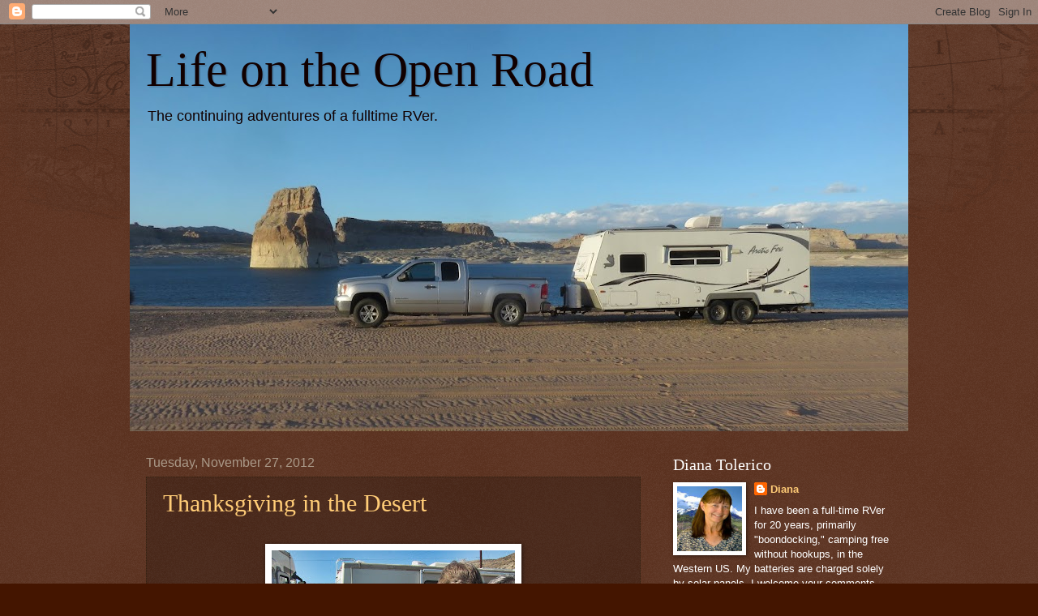

--- FILE ---
content_type: text/html; charset=UTF-8
request_url: https://lifeontheopenroad.blogspot.com/2012/11/
body_size: 19986
content:
<!DOCTYPE html>
<html class='v2' dir='ltr' lang='en'>
<head>
<link href='https://www.blogger.com/static/v1/widgets/335934321-css_bundle_v2.css' rel='stylesheet' type='text/css'/>
<meta content='width=1100' name='viewport'/>
<meta content='text/html; charset=UTF-8' http-equiv='Content-Type'/>
<meta content='blogger' name='generator'/>
<link href='https://lifeontheopenroad.blogspot.com/favicon.ico' rel='icon' type='image/x-icon'/>
<link href='https://lifeontheopenroad.blogspot.com/2012/11/' rel='canonical'/>
<link rel="alternate" type="application/atom+xml" title="Life on the Open Road - Atom" href="https://lifeontheopenroad.blogspot.com/feeds/posts/default" />
<link rel="alternate" type="application/rss+xml" title="Life on the Open Road - RSS" href="https://lifeontheopenroad.blogspot.com/feeds/posts/default?alt=rss" />
<link rel="service.post" type="application/atom+xml" title="Life on the Open Road - Atom" href="https://www.blogger.com/feeds/5988186310250612269/posts/default" />
<!--Can't find substitution for tag [blog.ieCssRetrofitLinks]-->
<meta content='https://lifeontheopenroad.blogspot.com/2012/11/' property='og:url'/>
<meta content='Life on the Open Road' property='og:title'/>
<meta content='The continuing adventures of a fulltime RVer.' property='og:description'/>
<title>Life on the Open Road: November 2012</title>
<style id='page-skin-1' type='text/css'><!--
/*
-----------------------------------------------
Blogger Template Style
Name:     Watermark
Designer: Blogger
URL:      www.blogger.com
----------------------------------------------- */
/* Use this with templates/1ktemplate-*.html */
/* Content
----------------------------------------------- */
body {
font: normal normal 14px Arial, Tahoma, Helvetica, FreeSans, sans-serif;
color: #ffffff;
background: #441500 url(//www.blogblog.com/1kt/watermark/body_background_navigator.png) repeat scroll top left;
}
html body .content-outer {
min-width: 0;
max-width: 100%;
width: 100%;
}
.content-outer {
font-size: 92%;
}
a:link {
text-decoration:none;
color: #ffcc77;
}
a:visited {
text-decoration:none;
color: #ff8866;
}
a:hover {
text-decoration:underline;
color: #ffeecc;
}
.body-fauxcolumns .cap-top {
margin-top: 30px;
background: transparent url(//www.blogblog.com/1kt/watermark/body_overlay_navigator.png) no-repeat scroll top center;
height: 256px;
}
.content-inner {
padding: 0;
}
/* Header
----------------------------------------------- */
.header-inner .Header .titlewrapper,
.header-inner .Header .descriptionwrapper {
padding-left: 20px;
padding-right: 20px;
}
.Header h1 {
font: normal normal 60px Georgia, Utopia, 'Palatino Linotype', Palatino, serif;
color: #110000;
text-shadow: 2px 2px rgba(0, 0, 0, .1);
}
.Header h1 a {
color: #110000;
}
.Header .description {
font-size: 140%;
color: #110000;
}
/* Tabs
----------------------------------------------- */
.tabs-inner .section {
margin: 0 20px;
}
.tabs-inner .PageList, .tabs-inner .LinkList, .tabs-inner .Labels {
margin-left: -11px;
margin-right: -11px;
background-color: transparent;
border-top: 0 solid #ffffff;
border-bottom: 0 solid #ffffff;
-moz-box-shadow: 0 0 0 rgba(0, 0, 0, .3);
-webkit-box-shadow: 0 0 0 rgba(0, 0, 0, .3);
-goog-ms-box-shadow: 0 0 0 rgba(0, 0, 0, .3);
box-shadow: 0 0 0 rgba(0, 0, 0, .3);
}
.tabs-inner .PageList .widget-content,
.tabs-inner .LinkList .widget-content,
.tabs-inner .Labels .widget-content {
margin: -3px -11px;
background: transparent none  no-repeat scroll right;
}
.tabs-inner .widget ul {
padding: 2px 25px;
max-height: 34px;
background: transparent none no-repeat scroll left;
}
.tabs-inner .widget li {
border: none;
}
.tabs-inner .widget li a {
display: inline-block;
padding: .25em 1em;
font: normal normal 20px Georgia, Utopia, 'Palatino Linotype', Palatino, serif;
color: #ffcc77;
border-right: 1px solid #776655;
}
.tabs-inner .widget li:first-child a {
border-left: 1px solid #776655;
}
.tabs-inner .widget li.selected a, .tabs-inner .widget li a:hover {
color: #ffffff;
}
/* Headings
----------------------------------------------- */
h2 {
font: normal normal 20px Georgia, Utopia, 'Palatino Linotype', Palatino, serif;
color: #ffffff;
margin: 0 0 .5em;
}
h2.date-header {
font: normal normal 16px Arial, Tahoma, Helvetica, FreeSans, sans-serif;
color: #aa9988;
}
/* Main
----------------------------------------------- */
.main-inner .column-center-inner,
.main-inner .column-left-inner,
.main-inner .column-right-inner {
padding: 0 5px;
}
.main-outer {
margin-top: 0;
background: transparent none no-repeat scroll top left;
}
.main-inner {
padding-top: 30px;
}
.main-cap-top {
position: relative;
}
.main-cap-top .cap-right {
position: absolute;
height: 0;
width: 100%;
bottom: 0;
background: transparent none repeat-x scroll bottom center;
}
.main-cap-top .cap-left {
position: absolute;
height: 245px;
width: 280px;
right: 0;
bottom: 0;
background: transparent none no-repeat scroll bottom left;
}
/* Posts
----------------------------------------------- */
.post-outer {
padding: 15px 20px;
margin: 0 0 25px;
background: transparent url(//www.blogblog.com/1kt/watermark/post_background_navigator.png) repeat scroll top left;
_background-image: none;
border: dotted 1px #332211;
-moz-box-shadow: 0 0 0 rgba(0, 0, 0, .1);
-webkit-box-shadow: 0 0 0 rgba(0, 0, 0, .1);
-goog-ms-box-shadow: 0 0 0 rgba(0, 0, 0, .1);
box-shadow: 0 0 0 rgba(0, 0, 0, .1);
}
h3.post-title {
font: normal normal 30px Georgia, Utopia, 'Palatino Linotype', Palatino, serif;
margin: 0;
}
.comments h4 {
font: normal normal 30px Georgia, Utopia, 'Palatino Linotype', Palatino, serif;
margin: 1em 0 0;
}
.post-body {
font-size: 105%;
line-height: 1.5;
position: relative;
}
.post-header {
margin: 0 0 1em;
color: #aa9988;
}
.post-footer {
margin: 10px 0 0;
padding: 10px 0 0;
color: #aa9988;
border-top: dashed 1px #998877;
}
#blog-pager {
font-size: 140%
}
#comments .comment-author {
padding-top: 1.5em;
border-top: dashed 1px #998877;
background-position: 0 1.5em;
}
#comments .comment-author:first-child {
padding-top: 0;
border-top: none;
}
.avatar-image-container {
margin: .2em 0 0;
}
/* Comments
----------------------------------------------- */
.comments .comments-content .icon.blog-author {
background-repeat: no-repeat;
background-image: url([data-uri]);
}
.comments .comments-content .loadmore a {
border-top: 1px solid #998877;
border-bottom: 1px solid #998877;
}
.comments .continue {
border-top: 2px solid #998877;
}
/* Widgets
----------------------------------------------- */
.widget ul, .widget #ArchiveList ul.flat {
padding: 0;
list-style: none;
}
.widget ul li, .widget #ArchiveList ul.flat li {
padding: .35em 0;
text-indent: 0;
border-top: dashed 1px #998877;
}
.widget ul li:first-child, .widget #ArchiveList ul.flat li:first-child {
border-top: none;
}
.widget .post-body ul {
list-style: disc;
}
.widget .post-body ul li {
border: none;
}
.widget .zippy {
color: #998877;
}
.post-body img, .post-body .tr-caption-container, .Profile img, .Image img,
.BlogList .item-thumbnail img {
padding: 5px;
background: #fff;
-moz-box-shadow: 1px 1px 5px rgba(0, 0, 0, .5);
-webkit-box-shadow: 1px 1px 5px rgba(0, 0, 0, .5);
-goog-ms-box-shadow: 1px 1px 5px rgba(0, 0, 0, .5);
box-shadow: 1px 1px 5px rgba(0, 0, 0, .5);
}
.post-body img, .post-body .tr-caption-container {
padding: 8px;
}
.post-body .tr-caption-container {
color: #333333;
}
.post-body .tr-caption-container img {
padding: 0;
background: transparent;
border: none;
-moz-box-shadow: 0 0 0 rgba(0, 0, 0, .1);
-webkit-box-shadow: 0 0 0 rgba(0, 0, 0, .1);
-goog-ms-box-shadow: 0 0 0 rgba(0, 0, 0, .1);
box-shadow: 0 0 0 rgba(0, 0, 0, .1);
}
/* Footer
----------------------------------------------- */
.footer-outer {
color:#ffffff;
background: #110000 url(//www.blogblog.com/1kt/watermark/body_background_navigator.png) repeat scroll top left;
}
.footer-outer a {
color: #ffcc77;
}
.footer-outer a:visited {
color: #ff8866;
}
.footer-outer a:hover {
color: #ffeecc;
}
.footer-outer .widget h2 {
color: #ffffff;
}
/* Mobile
----------------------------------------------- */
body.mobile  {
background-size: 100% auto;
}
.mobile .body-fauxcolumn-outer {
background: transparent none repeat scroll top left;
}
html .mobile .mobile-date-outer {
border-bottom: none;
background: transparent url(//www.blogblog.com/1kt/watermark/post_background_navigator.png) repeat scroll top left;
_background-image: none;
margin-bottom: 10px;
}
.mobile .main-inner .date-outer {
padding: 0;
}
.mobile .main-inner .date-header {
margin: 10px;
}
.mobile .main-cap-top {
z-index: -1;
}
.mobile .content-outer {
font-size: 100%;
}
.mobile .post-outer {
padding: 10px;
}
.mobile .main-cap-top .cap-left {
background: transparent none no-repeat scroll bottom left;
}
.mobile .body-fauxcolumns .cap-top {
margin: 0;
}
.mobile-link-button {
background: transparent url(//www.blogblog.com/1kt/watermark/post_background_navigator.png) repeat scroll top left;
}
.mobile-link-button a:link, .mobile-link-button a:visited {
color: #ffcc77;
}
.mobile-index-date .date-header {
color: #aa9988;
}
.mobile-index-contents {
color: #ffffff;
}
.mobile .tabs-inner .section {
margin: 0;
}
.mobile .tabs-inner .PageList {
margin-left: 0;
margin-right: 0;
}
.mobile .tabs-inner .PageList .widget-content {
margin: 0;
color: #ffffff;
background: transparent url(//www.blogblog.com/1kt/watermark/post_background_navigator.png) repeat scroll top left;
}
.mobile .tabs-inner .PageList .widget-content .pagelist-arrow {
border-left: 1px solid #776655;
}

--></style>
<style id='template-skin-1' type='text/css'><!--
body {
min-width: 960px;
}
.content-outer, .content-fauxcolumn-outer, .region-inner {
min-width: 960px;
max-width: 960px;
_width: 960px;
}
.main-inner .columns {
padding-left: 0;
padding-right: 310px;
}
.main-inner .fauxcolumn-center-outer {
left: 0;
right: 310px;
/* IE6 does not respect left and right together */
_width: expression(this.parentNode.offsetWidth -
parseInt("0") -
parseInt("310px") + 'px');
}
.main-inner .fauxcolumn-left-outer {
width: 0;
}
.main-inner .fauxcolumn-right-outer {
width: 310px;
}
.main-inner .column-left-outer {
width: 0;
right: 100%;
margin-left: -0;
}
.main-inner .column-right-outer {
width: 310px;
margin-right: -310px;
}
#layout {
min-width: 0;
}
#layout .content-outer {
min-width: 0;
width: 800px;
}
#layout .region-inner {
min-width: 0;
width: auto;
}
body#layout div.add_widget {
padding: 8px;
}
body#layout div.add_widget a {
margin-left: 32px;
}
--></style>
<link href='https://www.blogger.com/dyn-css/authorization.css?targetBlogID=5988186310250612269&amp;zx=88453e20-d217-4d48-90b4-ba2f98829b74' media='none' onload='if(media!=&#39;all&#39;)media=&#39;all&#39;' rel='stylesheet'/><noscript><link href='https://www.blogger.com/dyn-css/authorization.css?targetBlogID=5988186310250612269&amp;zx=88453e20-d217-4d48-90b4-ba2f98829b74' rel='stylesheet'/></noscript>
<meta name='google-adsense-platform-account' content='ca-host-pub-1556223355139109'/>
<meta name='google-adsense-platform-domain' content='blogspot.com'/>

</head>
<body class='loading variant-navigator'>
<div class='navbar section' id='navbar' name='Navbar'><div class='widget Navbar' data-version='1' id='Navbar1'><script type="text/javascript">
    function setAttributeOnload(object, attribute, val) {
      if(window.addEventListener) {
        window.addEventListener('load',
          function(){ object[attribute] = val; }, false);
      } else {
        window.attachEvent('onload', function(){ object[attribute] = val; });
      }
    }
  </script>
<div id="navbar-iframe-container"></div>
<script type="text/javascript" src="https://apis.google.com/js/platform.js"></script>
<script type="text/javascript">
      gapi.load("gapi.iframes:gapi.iframes.style.bubble", function() {
        if (gapi.iframes && gapi.iframes.getContext) {
          gapi.iframes.getContext().openChild({
              url: 'https://www.blogger.com/navbar/5988186310250612269?origin\x3dhttps://lifeontheopenroad.blogspot.com',
              where: document.getElementById("navbar-iframe-container"),
              id: "navbar-iframe"
          });
        }
      });
    </script><script type="text/javascript">
(function() {
var script = document.createElement('script');
script.type = 'text/javascript';
script.src = '//pagead2.googlesyndication.com/pagead/js/google_top_exp.js';
var head = document.getElementsByTagName('head')[0];
if (head) {
head.appendChild(script);
}})();
</script>
</div></div>
<div class='body-fauxcolumns'>
<div class='fauxcolumn-outer body-fauxcolumn-outer'>
<div class='cap-top'>
<div class='cap-left'></div>
<div class='cap-right'></div>
</div>
<div class='fauxborder-left'>
<div class='fauxborder-right'></div>
<div class='fauxcolumn-inner'>
</div>
</div>
<div class='cap-bottom'>
<div class='cap-left'></div>
<div class='cap-right'></div>
</div>
</div>
</div>
<div class='content'>
<div class='content-fauxcolumns'>
<div class='fauxcolumn-outer content-fauxcolumn-outer'>
<div class='cap-top'>
<div class='cap-left'></div>
<div class='cap-right'></div>
</div>
<div class='fauxborder-left'>
<div class='fauxborder-right'></div>
<div class='fauxcolumn-inner'>
</div>
</div>
<div class='cap-bottom'>
<div class='cap-left'></div>
<div class='cap-right'></div>
</div>
</div>
</div>
<div class='content-outer'>
<div class='content-cap-top cap-top'>
<div class='cap-left'></div>
<div class='cap-right'></div>
</div>
<div class='fauxborder-left content-fauxborder-left'>
<div class='fauxborder-right content-fauxborder-right'></div>
<div class='content-inner'>
<header>
<div class='header-outer'>
<div class='header-cap-top cap-top'>
<div class='cap-left'></div>
<div class='cap-right'></div>
</div>
<div class='fauxborder-left header-fauxborder-left'>
<div class='fauxborder-right header-fauxborder-right'></div>
<div class='region-inner header-inner'>
<div class='header section' id='header' name='Header'><div class='widget Header' data-version='1' id='Header1'>
<div id='header-inner' style='background-image: url("https://blogger.googleusercontent.com/img/b/R29vZ2xl/AVvXsEhHIPo4wz6UnqcEiRKDPpJrS2WLmCPA8h7iN9pqt9md9w1jkri44NhP6pGcQ-6c_4ELFe5Gf-e8G-7pi154SE5DyE-oD1murgDIwLL7nPh1v4IGwdLbFQ-7a4MvFBTY1LAvO4BDoVNPzAKD/s960-r/IMG_8617a.JPG"); background-position: left; min-height: 502px; _height: 502px; background-repeat: no-repeat; '>
<div class='titlewrapper' style='background: transparent'>
<h1 class='title' style='background: transparent; border-width: 0px'>
<a href='https://lifeontheopenroad.blogspot.com/'>
Life on the Open Road
</a>
</h1>
</div>
<div class='descriptionwrapper'>
<p class='description'><span>The continuing adventures of a fulltime RVer.</span></p>
</div>
</div>
</div></div>
</div>
</div>
<div class='header-cap-bottom cap-bottom'>
<div class='cap-left'></div>
<div class='cap-right'></div>
</div>
</div>
</header>
<div class='tabs-outer'>
<div class='tabs-cap-top cap-top'>
<div class='cap-left'></div>
<div class='cap-right'></div>
</div>
<div class='fauxborder-left tabs-fauxborder-left'>
<div class='fauxborder-right tabs-fauxborder-right'></div>
<div class='region-inner tabs-inner'>
<div class='tabs no-items section' id='crosscol' name='Cross-Column'></div>
<div class='tabs no-items section' id='crosscol-overflow' name='Cross-Column 2'></div>
</div>
</div>
<div class='tabs-cap-bottom cap-bottom'>
<div class='cap-left'></div>
<div class='cap-right'></div>
</div>
</div>
<div class='main-outer'>
<div class='main-cap-top cap-top'>
<div class='cap-left'></div>
<div class='cap-right'></div>
</div>
<div class='fauxborder-left main-fauxborder-left'>
<div class='fauxborder-right main-fauxborder-right'></div>
<div class='region-inner main-inner'>
<div class='columns fauxcolumns'>
<div class='fauxcolumn-outer fauxcolumn-center-outer'>
<div class='cap-top'>
<div class='cap-left'></div>
<div class='cap-right'></div>
</div>
<div class='fauxborder-left'>
<div class='fauxborder-right'></div>
<div class='fauxcolumn-inner'>
</div>
</div>
<div class='cap-bottom'>
<div class='cap-left'></div>
<div class='cap-right'></div>
</div>
</div>
<div class='fauxcolumn-outer fauxcolumn-left-outer'>
<div class='cap-top'>
<div class='cap-left'></div>
<div class='cap-right'></div>
</div>
<div class='fauxborder-left'>
<div class='fauxborder-right'></div>
<div class='fauxcolumn-inner'>
</div>
</div>
<div class='cap-bottom'>
<div class='cap-left'></div>
<div class='cap-right'></div>
</div>
</div>
<div class='fauxcolumn-outer fauxcolumn-right-outer'>
<div class='cap-top'>
<div class='cap-left'></div>
<div class='cap-right'></div>
</div>
<div class='fauxborder-left'>
<div class='fauxborder-right'></div>
<div class='fauxcolumn-inner'>
</div>
</div>
<div class='cap-bottom'>
<div class='cap-left'></div>
<div class='cap-right'></div>
</div>
</div>
<!-- corrects IE6 width calculation -->
<div class='columns-inner'>
<div class='column-center-outer'>
<div class='column-center-inner'>
<div class='main section' id='main' name='Main'><div class='widget Blog' data-version='1' id='Blog1'>
<div class='blog-posts hfeed'>

          <div class="date-outer">
        
<h2 class='date-header'><span>Tuesday, November 27, 2012</span></h2>

          <div class="date-posts">
        
<div class='post-outer'>
<div class='post hentry' itemprop='blogPost' itemscope='itemscope' itemtype='http://schema.org/BlogPosting'>
<meta content='https://blogger.googleusercontent.com/img/b/R29vZ2xl/AVvXsEhJjD1Sxkb7vJwnyHTKVbttgypiqX4IS_F2lFPqYG05GTmJfWysg9VQzcoFMnPrhNTTCKFNs8J_-OHfFSF50Ctb0XfZxg8iwhdn-7wRiJlZs1DCen9oFm0pVvZqMM4b6k3ARbBElLS5TXUK/s400/IMG_2997.JPG' itemprop='image_url'/>
<meta content='5988186310250612269' itemprop='blogId'/>
<meta content='8348962358576197087' itemprop='postId'/>
<a name='8348962358576197087'></a>
<h3 class='post-title entry-title' itemprop='name'>
<a href='https://lifeontheopenroad.blogspot.com/2012/11/thanksgiving-in-desert.html'>Thanksgiving in the Desert</a>
</h3>
<div class='post-header'>
<div class='post-header-line-1'></div>
</div>
<div class='post-body entry-content' id='post-body-8348962358576197087' itemprop='description articleBody'>
<br />
<div class="separator" style="clear: both; text-align: center;"><a href="https://blogger.googleusercontent.com/img/b/R29vZ2xl/AVvXsEhJjD1Sxkb7vJwnyHTKVbttgypiqX4IS_F2lFPqYG05GTmJfWysg9VQzcoFMnPrhNTTCKFNs8J_-OHfFSF50Ctb0XfZxg8iwhdn-7wRiJlZs1DCen9oFm0pVvZqMM4b6k3ARbBElLS5TXUK/s1600/IMG_2997.JPG" imageanchor="1" style="margin-left:1em; margin-right:1em"><img border="0" height="400" src="https://blogger.googleusercontent.com/img/b/R29vZ2xl/AVvXsEhJjD1Sxkb7vJwnyHTKVbttgypiqX4IS_F2lFPqYG05GTmJfWysg9VQzcoFMnPrhNTTCKFNs8J_-OHfFSF50Ctb0XfZxg8iwhdn-7wRiJlZs1DCen9oFm0pVvZqMM4b6k3ARbBElLS5TXUK/s400/IMG_2997.JPG" width="300" /></a></div>Every year the WINs have a Thanksgiving feast in the desert just outside Borrego Springs, CA.  I've missed the last 2, so it was really nice to be here and see lots of friends I haven't seen in a while.  Seventy of my closest friends gathered here for the week.<br />
<br />
<br />
<div class="separator" style="clear: both; text-align: center;"><a href="https://blogger.googleusercontent.com/img/b/R29vZ2xl/AVvXsEjCXvVIkd4xsyBLpBEdYkuYttqFszmM-CLIofP6sT_cJaK_G7jR5Z1ZLLdOecZwhSEIf45Waw2HmcZGUdpBORRBVk-DKmeXbtqZggYA4OxGxy3G280mInR2EbVbcrGFTdj8l5w13vCzDm4L/s1600/IMG_2998.JPG" imageanchor="1" style="margin-left:1em; margin-right:1em"><img border="0" height="300" src="https://blogger.googleusercontent.com/img/b/R29vZ2xl/AVvXsEjCXvVIkd4xsyBLpBEdYkuYttqFszmM-CLIofP6sT_cJaK_G7jR5Z1ZLLdOecZwhSEIf45Waw2HmcZGUdpBORRBVk-DKmeXbtqZggYA4OxGxy3G280mInR2EbVbcrGFTdj8l5w13vCzDm4L/s400/IMG_2998.JPG" width="400" /></a></div>I even scored a seat under Bill's canopy for Thanksgiving dinner.  This has to be the warmest weather we've ever had here, so it was much appreciated.<br />
<br />
<br />
<div class="separator" style="clear: both; text-align: center;"><a href="https://blogger.googleusercontent.com/img/b/R29vZ2xl/AVvXsEiTxKs_Qm4lzr7zqOWaDnAGwUbUg3i_dB9MOe40A7nNWaJBCt8a1HrxBK2SKNrbfAZfKnEI2Pigu0hIouJHiNX6O-3V9WQ-vZdykOoGJa5N2xynp2gepR_cbPsbf_xhO3DGbMy5W-PCqweS/s1600/IMG_3049.JPG" imageanchor="1" style="margin-left:1em; margin-right:1em"><img border="0" height="300" src="https://blogger.googleusercontent.com/img/b/R29vZ2xl/AVvXsEiTxKs_Qm4lzr7zqOWaDnAGwUbUg3i_dB9MOe40A7nNWaJBCt8a1HrxBK2SKNrbfAZfKnEI2Pigu0hIouJHiNX6O-3V9WQ-vZdykOoGJa5N2xynp2gepR_cbPsbf_xhO3DGbMy5W-PCqweS/s400/IMG_3049.JPG" width="400" /></a></div>Mini Me also scored a spot.<br />
<br />
<br />
<div class="separator" style="clear: both; text-align: center;"><a href="https://blogger.googleusercontent.com/img/b/R29vZ2xl/AVvXsEiyYyVj3kiQ0zyPU2ubw_-153YxJs_Ba2tY4UF1E6vGd9MRm9dPc_9Qn2zdeTDuQaSWY8Pu9Dumqjg3X9z5I8yV9rhwPvN8F5ggoU4BWgmAv7TaDKeI9Sw54HQWIt35LNvLY1pWzF9kEXRI/s1600/IMG_3054.JPG" imageanchor="1" style="margin-left:1em; margin-right:1em"><img border="0" height="300" src="https://blogger.googleusercontent.com/img/b/R29vZ2xl/AVvXsEiyYyVj3kiQ0zyPU2ubw_-153YxJs_Ba2tY4UF1E6vGd9MRm9dPc_9Qn2zdeTDuQaSWY8Pu9Dumqjg3X9z5I8yV9rhwPvN8F5ggoU4BWgmAv7TaDKeI9Sw54HQWIt35LNvLY1pWzF9kEXRI/s400/IMG_3054.JPG" width="400" /></a></div>We park at the Pegleg Smith monument east of town.  Pegleg was a famous horse thief and kidnapper--I'm not sure why he has a monument.<br />
<br />
<br />
<div class="separator" style="clear: both; text-align: center;"><a href="https://blogger.googleusercontent.com/img/b/R29vZ2xl/AVvXsEi-gJJcFYJEhmjVGaZfyPqzzGZM0mljJPwHjTKsEAaS9jlSAzVJ1fBMwpoytF_M8wv3hZYKrautLH61sDOG7LfnXbwRB6DgYSxJkPHCkAzaBgVcuwnIjHeAHlBy2qT3athlaA6P93DTMNo1/s1600/IMG_3065.JPG" imageanchor="1" style="margin-left:1em; margin-right:1em"><img border="0" height="300" src="https://blogger.googleusercontent.com/img/b/R29vZ2xl/AVvXsEi-gJJcFYJEhmjVGaZfyPqzzGZM0mljJPwHjTKsEAaS9jlSAzVJ1fBMwpoytF_M8wv3hZYKrautLH61sDOG7LfnXbwRB6DgYSxJkPHCkAzaBgVcuwnIjHeAHlBy2qT3athlaA6P93DTMNo1/s400/IMG_3065.JPG" width="400" /></a></div>One day we went on a short hike through a slot canyon in Anza Borrego State Park.  <br />
<br />
<br />
<div class="separator" style="clear: both; text-align: center;"><a href="https://blogger.googleusercontent.com/img/b/R29vZ2xl/AVvXsEgrCcxsQijZlnsNFtivKjnoc6TiwrE-1qXD8sQTSoHifInShUlcVrYkle8Iv6LyfzjMfr8YwmFKGuzhSzIA61uEKWhLpqDCO07GxOB5ZSNx27PLreUjvRlldAx4urNIZYSwSBUm6_fHtzxl/s1600/IMG_3061.JPG" imageanchor="1" style="margin-left:1em; margin-right:1em"><img border="0" height="400" src="https://blogger.googleusercontent.com/img/b/R29vZ2xl/AVvXsEgrCcxsQijZlnsNFtivKjnoc6TiwrE-1qXD8sQTSoHifInShUlcVrYkle8Iv6LyfzjMfr8YwmFKGuzhSzIA61uEKWhLpqDCO07GxOB5ZSNx27PLreUjvRlldAx4urNIZYSwSBUm6_fHtzxl/s400/IMG_3061.JPG" width="300" /></a></div>It gets a little tight in spots.<br />
<br />
<br />
<div class="separator" style="clear: both; text-align: center;"><a href="https://blogger.googleusercontent.com/img/b/R29vZ2xl/AVvXsEi4ZyhhC0ju3zNfyEJ6OwnCUgoP7AtD7zdDxkvsrQdy73R6OoQeEHHXLpL-CG4mP8OzqPdC5zd2s5LvvDqkigeKNIwNUKZUaxCS5Rd2KhEnq6AbeYsBLVGS8BswfMfx4YWOJyMT6MrhbDae/s1600/IMG_3075.JPG" imageanchor="1" style="margin-left:1em; margin-right:1em"><img border="0" height="382" src="https://blogger.googleusercontent.com/img/b/R29vZ2xl/AVvXsEi4ZyhhC0ju3zNfyEJ6OwnCUgoP7AtD7zdDxkvsrQdy73R6OoQeEHHXLpL-CG4mP8OzqPdC5zd2s5LvvDqkigeKNIwNUKZUaxCS5Rd2KhEnq6AbeYsBLVGS8BswfMfx4YWOJyMT6MrhbDae/s400/IMG_3075.JPG" width="400" /></a></div>We had 2 days of turkey and the side dishes, then one day of various soups made from the turkey leftovers.  A great time was had by all!<br />
<div style='clear: both;'></div>
</div>
<div class='post-footer'>
<div class='post-footer-line post-footer-line-1'><span class='post-author vcard'>
Posted by
<span class='fn' itemprop='author' itemscope='itemscope' itemtype='http://schema.org/Person'>
<meta content='https://www.blogger.com/profile/01547530703319496195' itemprop='url'/>
<a class='g-profile' href='https://www.blogger.com/profile/01547530703319496195' rel='author' title='author profile'>
<span itemprop='name'>Diana</span>
</a>
</span>
</span>
<span class='post-timestamp'>
at
<meta content='https://lifeontheopenroad.blogspot.com/2012/11/thanksgiving-in-desert.html' itemprop='url'/>
<a class='timestamp-link' href='https://lifeontheopenroad.blogspot.com/2012/11/thanksgiving-in-desert.html' rel='bookmark' title='permanent link'><abbr class='published' itemprop='datePublished' title='2012-11-27T07:00:00-07:00'>7:00&#8239;AM</abbr></a>
</span>
<span class='post-comment-link'>
<a class='comment-link' href='https://lifeontheopenroad.blogspot.com/2012/11/thanksgiving-in-desert.html#comment-form' onclick=''>
8 comments:
  </a>
</span>
<span class='post-icons'>
<span class='item-action'>
<a href='https://www.blogger.com/email-post/5988186310250612269/8348962358576197087' title='Email Post'>
<img alt='' class='icon-action' height='13' src='//img1.blogblog.com/img/icon18_email.gif' width='18'/>
</a>
</span>
<span class='item-control blog-admin pid-1212143738'>
<a href='https://www.blogger.com/post-edit.g?blogID=5988186310250612269&postID=8348962358576197087&from=pencil' title='Edit Post'>
<img alt='' class='icon-action' height='18' src='https://resources.blogblog.com/img/icon18_edit_allbkg.gif' width='18'/>
</a>
</span>
</span>
<div class='post-share-buttons goog-inline-block'>
<a class='goog-inline-block share-button sb-email' href='https://www.blogger.com/share-post.g?blogID=5988186310250612269&postID=8348962358576197087&target=email' target='_blank' title='Email This'><span class='share-button-link-text'>Email This</span></a><a class='goog-inline-block share-button sb-blog' href='https://www.blogger.com/share-post.g?blogID=5988186310250612269&postID=8348962358576197087&target=blog' onclick='window.open(this.href, "_blank", "height=270,width=475"); return false;' target='_blank' title='BlogThis!'><span class='share-button-link-text'>BlogThis!</span></a><a class='goog-inline-block share-button sb-twitter' href='https://www.blogger.com/share-post.g?blogID=5988186310250612269&postID=8348962358576197087&target=twitter' target='_blank' title='Share to X'><span class='share-button-link-text'>Share to X</span></a><a class='goog-inline-block share-button sb-facebook' href='https://www.blogger.com/share-post.g?blogID=5988186310250612269&postID=8348962358576197087&target=facebook' onclick='window.open(this.href, "_blank", "height=430,width=640"); return false;' target='_blank' title='Share to Facebook'><span class='share-button-link-text'>Share to Facebook</span></a><a class='goog-inline-block share-button sb-pinterest' href='https://www.blogger.com/share-post.g?blogID=5988186310250612269&postID=8348962358576197087&target=pinterest' target='_blank' title='Share to Pinterest'><span class='share-button-link-text'>Share to Pinterest</span></a>
</div>
<span class='post-backlinks post-comment-link'>
</span>
</div>
<div class='post-footer-line post-footer-line-2'><span class='post-labels'>
</span>
</div>
<div class='post-footer-line post-footer-line-3'><span class='post-location'>
</span>
</div>
</div>
</div>
</div>

          </div></div>
        

          <div class="date-outer">
        
<h2 class='date-header'><span>Saturday, November 17, 2012</span></h2>

          <div class="date-posts">
        
<div class='post-outer'>
<div class='post hentry' itemprop='blogPost' itemscope='itemscope' itemtype='http://schema.org/BlogPosting'>
<meta content='https://blogger.googleusercontent.com/img/b/R29vZ2xl/AVvXsEjohKiyN8c2myApDaToK-R2qAZ5hmJZ65zvwV5gPa4xD84WipKQxTt-s7GBAP1Xh-O3-etfcrRmDvNCig0xqf6fz_QlCAKqXn5_e2iWRZB2NxeQRX2XECqLFeUj88y3mXHfW6rVYmppdGtj/s400/IMG_0067.JPG' itemprop='image_url'/>
<meta content='5988186310250612269' itemprop='blogId'/>
<meta content='1861901087192313894' itemprop='postId'/>
<a name='1861901087192313894'></a>
<h3 class='post-title entry-title' itemprop='name'>
<a href='https://lifeontheopenroad.blogspot.com/2012/11/a-real-deal-on-great-camera.html'>A Real Deal on a Great Camera</a>
</h3>
<div class='post-header'>
<div class='post-header-line-1'></div>
</div>
<div class='post-body entry-content' id='post-body-1861901087192313894' itemprop='description articleBody'>
<br />
<div class="separator" style="clear: both; text-align: center;"><a href="https://blogger.googleusercontent.com/img/b/R29vZ2xl/AVvXsEjohKiyN8c2myApDaToK-R2qAZ5hmJZ65zvwV5gPa4xD84WipKQxTt-s7GBAP1Xh-O3-etfcrRmDvNCig0xqf6fz_QlCAKqXn5_e2iWRZB2NxeQRX2XECqLFeUj88y3mXHfW6rVYmppdGtj/s1600/IMG_0067.JPG" imageanchor="1" style="margin-left:1em; margin-right:1em"><img border="0" height="330" src="https://blogger.googleusercontent.com/img/b/R29vZ2xl/AVvXsEjohKiyN8c2myApDaToK-R2qAZ5hmJZ65zvwV5gPa4xD84WipKQxTt-s7GBAP1Xh-O3-etfcrRmDvNCig0xqf6fz_QlCAKqXn5_e2iWRZB2NxeQRX2XECqLFeUj88y3mXHfW6rVYmppdGtj/s400/IMG_0067.JPG" width="400" /></a></div>This Canon PowerShot SD4500is has been my favorite camera since I got it 2 years ago.  It has a really sharp 10X optical zoom.  I used it to get the shot of the woodpecker out my window in the previous post.<br />
<br />
When I got mine originally, it cost $350.  Now you can get it on Amazon for $124.  The link is <a href="http://www.amazon.com/Canon-PowerShot-SD4500IS-Stabilized-3-0-Inch/dp/B00466PH2K/ref=sr_1_1?ie=UTF8&amp;qid=1353195374&amp;sr=8-1&amp;keywords=Canon+4500+silver">here</a> or go to Amazon and search for "Canon 4500 silver."  (Mine is brown but for some reason the silver is less expensive.)<br />
<br />
If you're looking for a new point-and-shoot, I highly recommend it.<br />
<br />
<div style='clear: both;'></div>
</div>
<div class='post-footer'>
<div class='post-footer-line post-footer-line-1'><span class='post-author vcard'>
Posted by
<span class='fn' itemprop='author' itemscope='itemscope' itemtype='http://schema.org/Person'>
<meta content='https://www.blogger.com/profile/01547530703319496195' itemprop='url'/>
<a class='g-profile' href='https://www.blogger.com/profile/01547530703319496195' rel='author' title='author profile'>
<span itemprop='name'>Diana</span>
</a>
</span>
</span>
<span class='post-timestamp'>
at
<meta content='https://lifeontheopenroad.blogspot.com/2012/11/a-real-deal-on-great-camera.html' itemprop='url'/>
<a class='timestamp-link' href='https://lifeontheopenroad.blogspot.com/2012/11/a-real-deal-on-great-camera.html' rel='bookmark' title='permanent link'><abbr class='published' itemprop='datePublished' title='2012-11-17T16:47:00-07:00'>4:47&#8239;PM</abbr></a>
</span>
<span class='post-comment-link'>
<a class='comment-link' href='https://lifeontheopenroad.blogspot.com/2012/11/a-real-deal-on-great-camera.html#comment-form' onclick=''>
19 comments:
  </a>
</span>
<span class='post-icons'>
<span class='item-action'>
<a href='https://www.blogger.com/email-post/5988186310250612269/1861901087192313894' title='Email Post'>
<img alt='' class='icon-action' height='13' src='//img1.blogblog.com/img/icon18_email.gif' width='18'/>
</a>
</span>
<span class='item-control blog-admin pid-1212143738'>
<a href='https://www.blogger.com/post-edit.g?blogID=5988186310250612269&postID=1861901087192313894&from=pencil' title='Edit Post'>
<img alt='' class='icon-action' height='18' src='https://resources.blogblog.com/img/icon18_edit_allbkg.gif' width='18'/>
</a>
</span>
</span>
<div class='post-share-buttons goog-inline-block'>
<a class='goog-inline-block share-button sb-email' href='https://www.blogger.com/share-post.g?blogID=5988186310250612269&postID=1861901087192313894&target=email' target='_blank' title='Email This'><span class='share-button-link-text'>Email This</span></a><a class='goog-inline-block share-button sb-blog' href='https://www.blogger.com/share-post.g?blogID=5988186310250612269&postID=1861901087192313894&target=blog' onclick='window.open(this.href, "_blank", "height=270,width=475"); return false;' target='_blank' title='BlogThis!'><span class='share-button-link-text'>BlogThis!</span></a><a class='goog-inline-block share-button sb-twitter' href='https://www.blogger.com/share-post.g?blogID=5988186310250612269&postID=1861901087192313894&target=twitter' target='_blank' title='Share to X'><span class='share-button-link-text'>Share to X</span></a><a class='goog-inline-block share-button sb-facebook' href='https://www.blogger.com/share-post.g?blogID=5988186310250612269&postID=1861901087192313894&target=facebook' onclick='window.open(this.href, "_blank", "height=430,width=640"); return false;' target='_blank' title='Share to Facebook'><span class='share-button-link-text'>Share to Facebook</span></a><a class='goog-inline-block share-button sb-pinterest' href='https://www.blogger.com/share-post.g?blogID=5988186310250612269&postID=1861901087192313894&target=pinterest' target='_blank' title='Share to Pinterest'><span class='share-button-link-text'>Share to Pinterest</span></a>
</div>
<span class='post-backlinks post-comment-link'>
</span>
</div>
<div class='post-footer-line post-footer-line-2'><span class='post-labels'>
</span>
</div>
<div class='post-footer-line post-footer-line-3'><span class='post-location'>
</span>
</div>
</div>
</div>
</div>

          </div></div>
        

          <div class="date-outer">
        
<h2 class='date-header'><span>Wednesday, November 14, 2012</span></h2>

          <div class="date-posts">
        
<div class='post-outer'>
<div class='post hentry' itemprop='blogPost' itemscope='itemscope' itemtype='http://schema.org/BlogPosting'>
<meta content='https://blogger.googleusercontent.com/img/b/R29vZ2xl/AVvXsEjH_cvHH-_Mo-hwMy0V5LPMiLnZqfIdvJctJldlDvTkQ2mx6g0FJ73lkioLnQa4kKhdRv8Y8knYYgISp5hmXCDkgMy-9u0ppImDw_9YlAQDIqU0c8XbxrAu9hjkm2YmaP301rQ_7e5dWzy2/s400/IMG_2587.JPG' itemprop='image_url'/>
<meta content='5988186310250612269' itemprop='blogId'/>
<meta content='4072957981085763331' itemprop='postId'/>
<a name='4072957981085763331'></a>
<h3 class='post-title entry-title' itemprop='name'>
<a href='https://lifeontheopenroad.blogspot.com/2012/11/in-mesa-for-awhile.html'>In Mesa for Awhile</a>
</h3>
<div class='post-header'>
<div class='post-header-line-1'></div>
</div>
<div class='post-body entry-content' id='post-body-4072957981085763331' itemprop='description articleBody'>
<br />
<div class="separator" style="clear: both; text-align: center;"><a href="https://blogger.googleusercontent.com/img/b/R29vZ2xl/AVvXsEjH_cvHH-_Mo-hwMy0V5LPMiLnZqfIdvJctJldlDvTkQ2mx6g0FJ73lkioLnQa4kKhdRv8Y8knYYgISp5hmXCDkgMy-9u0ppImDw_9YlAQDIqU0c8XbxrAu9hjkm2YmaP301rQ_7e5dWzy2/s1600/IMG_2587.JPG" imageanchor="1" style="margin-left:1em; margin-right:1em"><img border="0" height="315" src="https://blogger.googleusercontent.com/img/b/R29vZ2xl/AVvXsEjH_cvHH-_Mo-hwMy0V5LPMiLnZqfIdvJctJldlDvTkQ2mx6g0FJ73lkioLnQa4kKhdRv8Y8knYYgISp5hmXCDkgMy-9u0ppImDw_9YlAQDIqU0c8XbxrAu9hjkm2YmaP301rQ_7e5dWzy2/s400/IMG_2587.JPG" width="400" /></a></div>I'm back in Mesa, AZ for a few weeks.  It's amazing how hard it is to find something to blog about when you're sitting in one place.  But I'll try...<br />
<br />
I got this shot of a male Gila woodpecker showing off his red cap from my window.  The only bad thing about them is that they like to get on top of my trailer and start tapping.<br />
<br />
<br />
<div class="separator" style="clear: both; text-align: center;"><a href="https://blogger.googleusercontent.com/img/b/R29vZ2xl/AVvXsEi8Dkt6JWLG4OM3u6nITq6klOp9KZb8IeRFvO7wIjS1t-sqfzMrMg_0bqlwEM2iC09R5bcC_u01la1uNgtB6DHBD06hgQs6bsfntkyRHUm4QLsHpqmzaHhsBDWoDiDXMa1fObM7F3WOqKmh/s1600/IMG_2486.JPG" imageanchor="1" style="margin-left:1em; margin-right:1em"><img border="0" height="346" src="https://blogger.googleusercontent.com/img/b/R29vZ2xl/AVvXsEi8Dkt6JWLG4OM3u6nITq6klOp9KZb8IeRFvO7wIjS1t-sqfzMrMg_0bqlwEM2iC09R5bcC_u01la1uNgtB6DHBD06hgQs6bsfntkyRHUm4QLsHpqmzaHhsBDWoDiDXMa1fObM7F3WOqKmh/s400/IMG_2486.JPG" width="400" /></a></div>There's a great swap meet in Mesa on Baseline.  New this year are these pots of different dogs and cats.  They were really cute, and several people were selling them.<br />
<br />
<br />
<div class="separator" style="clear: both; text-align: center;"><a href="https://blogger.googleusercontent.com/img/b/R29vZ2xl/AVvXsEjF-QyDVfptLiQ02MFezkjWqYz6FswsplXhsJuhd8j5E47nw0WujhMdgm-1UZUiS-BWo95lTBqzG2HTlNKc1w1BVsG8xtxKLiEadiRyJlrbcOy6hycwYTNexvjrwrVLyjgT5GZ8AEZOEelj/s1600/IMG_2487.JPG" imageanchor="1" style="margin-left:1em; margin-right:1em"><img border="0" height="400" src="https://blogger.googleusercontent.com/img/b/R29vZ2xl/AVvXsEjF-QyDVfptLiQ02MFezkjWqYz6FswsplXhsJuhd8j5E47nw0WujhMdgm-1UZUiS-BWo95lTBqzG2HTlNKc1w1BVsG8xtxKLiEadiRyJlrbcOy6hycwYTNexvjrwrVLyjgT5GZ8AEZOEelj/s400/IMG_2487.JPG" width="378" /></a></div>I found this t-shirt for Jim of <a href="http://wherearethedixonstoday.blogspot.com/">Jim and Sandie</a>.  There's also a dog in the previous picture they would like.<br />
<br />
<br />
<div class="separator" style="clear: both; text-align: center;"><a href="https://blogger.googleusercontent.com/img/b/R29vZ2xl/AVvXsEgFQyFHvEzzHfY4sWpNDflqWozvx9HwSOWLs3IT_8A0mdho0gmIfUAGJ0mL_9-v0BfHrGYFF8RDWlLurlV6bsVEvdAsmMX7MCz2sYSAizXZjgkmntNGdxTF69aTeGLAL1Dfa9smqIHgC9Q1/s1600/IMG_2490.JPG" imageanchor="1" style="margin-left:1em; margin-right:1em"><img border="0" height="363" src="https://blogger.googleusercontent.com/img/b/R29vZ2xl/AVvXsEgFQyFHvEzzHfY4sWpNDflqWozvx9HwSOWLs3IT_8A0mdho0gmIfUAGJ0mL_9-v0BfHrGYFF8RDWlLurlV6bsVEvdAsmMX7MCz2sYSAizXZjgkmntNGdxTF69aTeGLAL1Dfa9smqIHgC9Q1/s400/IMG_2490.JPG" width="400" /></a></div>There were lots of cute t-shirts there for us seniors.<br />
<br />
<br />
<div class="separator" style="clear: both; text-align: center;"><a href="https://blogger.googleusercontent.com/img/b/R29vZ2xl/AVvXsEhXNIbzWzJD5UfMSNBuZwyRNn-yXkB3BrUGUZxzZnB0aXHzX4fEIvp1Z8klfYSO7ASIHlk4Ciq7jbqdIXcPfh15w-ydXRhhtx0_opw3skhcqtkS4s32W40qPe9Tw_kdIuAQjbO3kbrsdPXo/s1600/IMG_2599.JPG" imageanchor="1" style="margin-left:1em; margin-right:1em"><img border="0" height="400" src="https://blogger.googleusercontent.com/img/b/R29vZ2xl/AVvXsEhXNIbzWzJD5UfMSNBuZwyRNn-yXkB3BrUGUZxzZnB0aXHzX4fEIvp1Z8klfYSO7ASIHlk4Ciq7jbqdIXcPfh15w-ydXRhhtx0_opw3skhcqtkS4s32W40qPe9Tw_kdIuAQjbO3kbrsdPXo/s400/IMG_2599.JPG" width="300" /></a></div>And one advantage of being in Mesa is that my sister <a href="http://roamingbarbara.blogspot.com/">Barbara</a> lives here.  One day we did a hike up the hill from the north end of Meridian.<br />
<br />
<br />
<div class="separator" style="clear: both; text-align: center;"><a href="https://blogger.googleusercontent.com/img/b/R29vZ2xl/AVvXsEjD8fwt9teRx5WlxDl3O61ffr0M5yiuPkohje7oULotv60mRjex2F8ArvRxLbNCjcDCaEPZULTSbhtDIssjpRHQBdIFEnio-JUKgJz2vSeIqJJfvvXIIBLlDqk5BqJBzPWsnncy6qlJA4I-/s1600/IMG_2597.JPG" imageanchor="1" style="margin-left:1em; margin-right:1em"><img border="0" height="300" src="https://blogger.googleusercontent.com/img/b/R29vZ2xl/AVvXsEjD8fwt9teRx5WlxDl3O61ffr0M5yiuPkohje7oULotv60mRjex2F8ArvRxLbNCjcDCaEPZULTSbhtDIssjpRHQBdIFEnio-JUKgJz2vSeIqJJfvvXIIBLlDqk5BqJBzPWsnncy6qlJA4I-/s400/IMG_2597.JPG" width="400" /></a></div>I'd like to come back here when the saguaros are in bloom, but it would be too hot to hike!  This is the view looking back at Mesa.<br />
<br />
<br />
<div class="separator" style="clear: both; text-align: center;"><a href="https://blogger.googleusercontent.com/img/b/R29vZ2xl/AVvXsEgZVuGbS6uTUESvqVTf3w5ZIslx4tWrU4UbUiw2NBHRyoGjIxv9XDgONdv0_aZZeijLgZ-a91WO-AQhA9b-A8YIsbW9J8c0g5kzJA6hc70Z-BIxRMRlHsrjxUfwGrlaUgkfwCQlslv1bnIV/s1600/IMG_2600.JPG" imageanchor="1" style="margin-left:1em; margin-right:1em"><img border="0" height="300" src="https://blogger.googleusercontent.com/img/b/R29vZ2xl/AVvXsEgZVuGbS6uTUESvqVTf3w5ZIslx4tWrU4UbUiw2NBHRyoGjIxv9XDgONdv0_aZZeijLgZ-a91WO-AQhA9b-A8YIsbW9J8c0g5kzJA6hc70Z-BIxRMRlHsrjxUfwGrlaUgkfwCQlslv1bnIV/s400/IMG_2600.JPG" width="400" /></a></div>And when you get to the saddle, there's a great view of the wilderness over the hill.<br />
<br />
<br />
<div class="separator" style="clear: both; text-align: center;"><a href="https://blogger.googleusercontent.com/img/b/R29vZ2xl/AVvXsEg6TozlDmiE5rO1lyz3k6VtKSUyKeZZCi6fJGuhKfFYbHKKpT9bSY0OSEdgjLU7j6R_gRxS7u94A9f5eDYkEwmK6qHxjR5ni53LffgoHr3KrR-WGBaEuLoAC1N2xeyZdhM_TI0Ia5Lk-aZc/s1600/IMG_2601.JPG" imageanchor="1" style="margin-left:1em; margin-right:1em"><img border="0" height="300" src="https://blogger.googleusercontent.com/img/b/R29vZ2xl/AVvXsEg6TozlDmiE5rO1lyz3k6VtKSUyKeZZCi6fJGuhKfFYbHKKpT9bSY0OSEdgjLU7j6R_gRxS7u94A9f5eDYkEwmK6qHxjR5ni53LffgoHr3KrR-WGBaEuLoAC1N2xeyZdhM_TI0Ia5Lk-aZc/s400/IMG_2601.JPG" width="400" /></a></div>Somebody's even camped up here.<br />
<br />
<br />
<div class="separator" style="clear: both; text-align: center;"><a href="https://blogger.googleusercontent.com/img/b/R29vZ2xl/AVvXsEghl_1UZw3yxL9S0kRkd8zm0Y5dVBlx3gbvDkLfrcWosUm_viyxRbMvkf84rQiVUEbcz6ITPOkDt7Wsw4sx1Glb4yPqPxG6a9nH5xDwBRj7XWfttB2Sj_V9uu3SLeN5zgWzUnKPcGITetyb/s1600/IMG_2602.JPG" imageanchor="1" style="margin-left:1em; margin-right:1em"><img border="0" height="248" src="https://blogger.googleusercontent.com/img/b/R29vZ2xl/AVvXsEghl_1UZw3yxL9S0kRkd8zm0Y5dVBlx3gbvDkLfrcWosUm_viyxRbMvkf84rQiVUEbcz6ITPOkDt7Wsw4sx1Glb4yPqPxG6a9nH5xDwBRj7XWfttB2Sj_V9uu3SLeN5zgWzUnKPcGITetyb/s400/IMG_2602.JPG" width="400" /></a></div>On the way back down, we spotted what I think is a tarantula.  It was small though, so maybe it was a baby.<br />
<br />
<div style='clear: both;'></div>
</div>
<div class='post-footer'>
<div class='post-footer-line post-footer-line-1'><span class='post-author vcard'>
Posted by
<span class='fn' itemprop='author' itemscope='itemscope' itemtype='http://schema.org/Person'>
<meta content='https://www.blogger.com/profile/01547530703319496195' itemprop='url'/>
<a class='g-profile' href='https://www.blogger.com/profile/01547530703319496195' rel='author' title='author profile'>
<span itemprop='name'>Diana</span>
</a>
</span>
</span>
<span class='post-timestamp'>
at
<meta content='https://lifeontheopenroad.blogspot.com/2012/11/in-mesa-for-awhile.html' itemprop='url'/>
<a class='timestamp-link' href='https://lifeontheopenroad.blogspot.com/2012/11/in-mesa-for-awhile.html' rel='bookmark' title='permanent link'><abbr class='published' itemprop='datePublished' title='2012-11-14T10:23:00-07:00'>10:23&#8239;AM</abbr></a>
</span>
<span class='post-comment-link'>
<a class='comment-link' href='https://lifeontheopenroad.blogspot.com/2012/11/in-mesa-for-awhile.html#comment-form' onclick=''>
18 comments:
  </a>
</span>
<span class='post-icons'>
<span class='item-action'>
<a href='https://www.blogger.com/email-post/5988186310250612269/4072957981085763331' title='Email Post'>
<img alt='' class='icon-action' height='13' src='//img1.blogblog.com/img/icon18_email.gif' width='18'/>
</a>
</span>
<span class='item-control blog-admin pid-1212143738'>
<a href='https://www.blogger.com/post-edit.g?blogID=5988186310250612269&postID=4072957981085763331&from=pencil' title='Edit Post'>
<img alt='' class='icon-action' height='18' src='https://resources.blogblog.com/img/icon18_edit_allbkg.gif' width='18'/>
</a>
</span>
</span>
<div class='post-share-buttons goog-inline-block'>
<a class='goog-inline-block share-button sb-email' href='https://www.blogger.com/share-post.g?blogID=5988186310250612269&postID=4072957981085763331&target=email' target='_blank' title='Email This'><span class='share-button-link-text'>Email This</span></a><a class='goog-inline-block share-button sb-blog' href='https://www.blogger.com/share-post.g?blogID=5988186310250612269&postID=4072957981085763331&target=blog' onclick='window.open(this.href, "_blank", "height=270,width=475"); return false;' target='_blank' title='BlogThis!'><span class='share-button-link-text'>BlogThis!</span></a><a class='goog-inline-block share-button sb-twitter' href='https://www.blogger.com/share-post.g?blogID=5988186310250612269&postID=4072957981085763331&target=twitter' target='_blank' title='Share to X'><span class='share-button-link-text'>Share to X</span></a><a class='goog-inline-block share-button sb-facebook' href='https://www.blogger.com/share-post.g?blogID=5988186310250612269&postID=4072957981085763331&target=facebook' onclick='window.open(this.href, "_blank", "height=430,width=640"); return false;' target='_blank' title='Share to Facebook'><span class='share-button-link-text'>Share to Facebook</span></a><a class='goog-inline-block share-button sb-pinterest' href='https://www.blogger.com/share-post.g?blogID=5988186310250612269&postID=4072957981085763331&target=pinterest' target='_blank' title='Share to Pinterest'><span class='share-button-link-text'>Share to Pinterest</span></a>
</div>
<span class='post-backlinks post-comment-link'>
</span>
</div>
<div class='post-footer-line post-footer-line-2'><span class='post-labels'>
</span>
</div>
<div class='post-footer-line post-footer-line-3'><span class='post-location'>
</span>
</div>
</div>
</div>
</div>

          </div></div>
        

          <div class="date-outer">
        
<h2 class='date-header'><span>Friday, November 2, 2012</span></h2>

          <div class="date-posts">
        
<div class='post-outer'>
<div class='post hentry' itemprop='blogPost' itemscope='itemscope' itemtype='http://schema.org/BlogPosting'>
<meta content='https://blogger.googleusercontent.com/img/b/R29vZ2xl/AVvXsEj6BVl3-hkN8UzwYfKjRpp0sYG_T0P9RlgAbigXVU3IM__FOyd_OdXC-F-0JqU1Pqdncse616FLKsOBmTBgIiXscU2MYnup1tKsdMoEVRLOWlL8iLa0f0HBwLPHznRPlw9mWYwfKcJOm-Ds/s400/IMG_2498.JPG' itemprop='image_url'/>
<meta content='5988186310250612269' itemprop='blogId'/>
<meta content='7727342743423057038' itemprop='postId'/>
<a name='7727342743423057038'></a>
<h3 class='post-title entry-title' itemprop='name'>
<a href='https://lifeontheopenroad.blogspot.com/2012/11/halloween-fun.html'>Halloween Fun</a>
</h3>
<div class='post-header'>
<div class='post-header-line-1'></div>
</div>
<div class='post-body entry-content' id='post-body-7727342743423057038' itemprop='description articleBody'>
<br />
<div class="separator" style="clear: both; text-align: center;"><a href="https://blogger.googleusercontent.com/img/b/R29vZ2xl/AVvXsEj6BVl3-hkN8UzwYfKjRpp0sYG_T0P9RlgAbigXVU3IM__FOyd_OdXC-F-0JqU1Pqdncse616FLKsOBmTBgIiXscU2MYnup1tKsdMoEVRLOWlL8iLa0f0HBwLPHznRPlw9mWYwfKcJOm-Ds/s1600/IMG_2498.JPG" imageanchor="1" style="margin-left:1em; margin-right:1em"><img border="0" height="315" src="https://blogger.googleusercontent.com/img/b/R29vZ2xl/AVvXsEj6BVl3-hkN8UzwYfKjRpp0sYG_T0P9RlgAbigXVU3IM__FOyd_OdXC-F-0JqU1Pqdncse616FLKsOBmTBgIiXscU2MYnup1tKsdMoEVRLOWlL8iLa0f0HBwLPHznRPlw9mWYwfKcJOm-Ds/s400/IMG_2498.JPG" width="400" /></a></div>After flying back to Phoenix from Pennsylvania, I ran over to San Diego to see the grandkids on Halloween.  The night before the big day, there was a pumpkin carving party at Brian's brother's house. <br />
<br />
<br />
<div class="separator" style="clear: both; text-align: center;"><a href="https://blogger.googleusercontent.com/img/b/R29vZ2xl/AVvXsEiDBz8ysdtuycqu-V1_KNLUY06Ze8JoyfAfgyT9TNjI3MJgB_qt2_IAB4pfRrDVYCxKEtu-PzaLsUENdEfuzVfbEoJOV2UuH_mMFah-Bx421wdJ9mHaZ60OH3BDNslxnpQgkZVC8hG3_JuG/s1600/IMG_2503.JPG" imageanchor="1" style="margin-left:1em; margin-right:1em"><img border="0" height="304" src="https://blogger.googleusercontent.com/img/b/R29vZ2xl/AVvXsEiDBz8ysdtuycqu-V1_KNLUY06Ze8JoyfAfgyT9TNjI3MJgB_qt2_IAB4pfRrDVYCxKEtu-PzaLsUENdEfuzVfbEoJOV2UuH_mMFah-Bx421wdJ9mHaZ60OH3BDNslxnpQgkZVC8hG3_JuG/s400/IMG_2503.JPG" width="400" /></a></div>A neighbor of theirs had 2 gigantic pumpkins in their yard.  Here's one, next to a normal size pumpkin.<br />
<br />
<br />
<div class="separator" style="clear: both; text-align: center;"><a href="https://blogger.googleusercontent.com/img/b/R29vZ2xl/AVvXsEh64hOwKE6YzdRYQrsPVL3BfikCgOqfJJYIWusyQfC9ESv6aZ1AiKRAJ55y_tqND0f7hGbw_NF3jm_k7x-UEB8OJcT4J6HaG8xc3g_7WUz7CX9Rg9QhCQiGaLDe1hvxeWt_Qxd2VnSYuZtX/s1600/IMG_2502.JPG" imageanchor="1" style="margin-left:1em; margin-right:1em"><img border="0" height="324" src="https://blogger.googleusercontent.com/img/b/R29vZ2xl/AVvXsEh64hOwKE6YzdRYQrsPVL3BfikCgOqfJJYIWusyQfC9ESv6aZ1AiKRAJ55y_tqND0f7hGbw_NF3jm_k7x-UEB8OJcT4J6HaG8xc3g_7WUz7CX9Rg9QhCQiGaLDe1hvxeWt_Qxd2VnSYuZtX/s400/IMG_2502.JPG" width="400" /></a></div>We talked to him earlier and he told us he had grown them himself.  Wow!<br />
<br />
<br />
<div class="separator" style="clear: both; text-align: center;"><a href="https://blogger.googleusercontent.com/img/b/R29vZ2xl/AVvXsEgCyvkPNHU6Jq6mHLtXKfAidGqqHyDpYrNws5dL63KgdlFwjbtQwdGpKlnhPr8n2mRgS57pCUubTT5UahhYXHdyoCp2gMOBBoFkx49f5wP2R-iNcz9uRoj8f2Zb6t7cCizTSuQqXZM95K7j/s1600/IMG_2505.JPG" imageanchor="1" style="margin-left:1em; margin-right:1em"><img border="0" height="400" src="https://blogger.googleusercontent.com/img/b/R29vZ2xl/AVvXsEgCyvkPNHU6Jq6mHLtXKfAidGqqHyDpYrNws5dL63KgdlFwjbtQwdGpKlnhPr8n2mRgS57pCUubTT5UahhYXHdyoCp2gMOBBoFkx49f5wP2R-iNcz9uRoj8f2Zb6t7cCizTSuQqXZM95K7j/s400/IMG_2505.JPG" width="308" /></a></div>The next morning, it was off to school for the kids, and work for Dr. Corrie.  Can you imagine a kid going to the doctor, and finding out you would be treated by Snow White?<br />
<br />
<br />
<div class="separator" style="clear: both; text-align: center;"><a href="https://blogger.googleusercontent.com/img/b/R29vZ2xl/AVvXsEhKPU0tr_qyJ5KjY0-La3iGan_xlokb6pJ8VFMbgt3xRxL00rfXEOkGufIPtxGZwHQ3HiP3KcmSRpLFoITArxQ9-k9zdV7o1U4_S5WxihupE7aB2W3bM6cQc9aLsQdpQk8zFngVa01KiYtV/s1600/IMG_2518.JPG" imageanchor="1" style="margin-left:1em; margin-right:1em"><img border="0" height="400" src="https://blogger.googleusercontent.com/img/b/R29vZ2xl/AVvXsEhKPU0tr_qyJ5KjY0-La3iGan_xlokb6pJ8VFMbgt3xRxL00rfXEOkGufIPtxGZwHQ3HiP3KcmSRpLFoITArxQ9-k9zdV7o1U4_S5WxihupE7aB2W3bM6cQc9aLsQdpQk8zFngVa01KiYtV/s400/IMG_2518.JPG" width="332" /></a></div>After school, the kids made Dracula's Dentures.  The directions are <a href="http://nestleusa.wordpress.com/2011/10/05/draculas-dentures-a-halloween-recipe/">here</a>.<br />
<br />
<br />
<div class="separator" style="clear: both; text-align: center;"><a href="https://blogger.googleusercontent.com/img/b/R29vZ2xl/AVvXsEglxn7djARJSm20NXZDGrVJyFhrXBMMP6q2DD4Q7SvG1BaDhXZp4QKFIs88AzjMBAn-SZwGyKDN_X25ZjZ0jUwgNVmMqCHOMVHcTZoHHHD-kqebzHqYWYXsGAQH2zh9LOSqx11I3d8Na4DH/s1600/IMG_2515.JPG" imageanchor="1" style="margin-left:1em; margin-right:1em"><img border="0" height="358" src="https://blogger.googleusercontent.com/img/b/R29vZ2xl/AVvXsEglxn7djARJSm20NXZDGrVJyFhrXBMMP6q2DD4Q7SvG1BaDhXZp4QKFIs88AzjMBAn-SZwGyKDN_X25ZjZ0jUwgNVmMqCHOMVHcTZoHHHD-kqebzHqYWYXsGAQH2zh9LOSqx11I3d8Na4DH/s400/IMG_2515.JPG" width="400" /></a></div>Jonathan made one too, but it quickly disappeared.<br />
<br />
<br />
<div class="separator" style="clear: both; text-align: center;"><a href="https://blogger.googleusercontent.com/img/b/R29vZ2xl/AVvXsEgPLSs_6WHu6d-G_5nDPFtC1Z69NKgwYR1LsiqH6QhDUVEk9FBTx4fllcmtYoBReMA3I3ppxyypNfbhMBlACZ_v5y0ov5FRW15ZNQWVJNPwrq7R7XfWujRXlzHxsilYGqO53AphbGz-j2cf/s1600/IMG_2521.JPG" imageanchor="1" style="margin-left:1em; margin-right:1em"><img border="0" height="400" src="https://blogger.googleusercontent.com/img/b/R29vZ2xl/AVvXsEgPLSs_6WHu6d-G_5nDPFtC1Z69NKgwYR1LsiqH6QhDUVEk9FBTx4fllcmtYoBReMA3I3ppxyypNfbhMBlACZ_v5y0ov5FRW15ZNQWVJNPwrq7R7XfWujRXlzHxsilYGqO53AphbGz-j2cf/s400/IMG_2521.JPG" width="392" /></a></div>Finally - the time for trick-or-treating has arrived.<br />
<br />
<br />
<div class="separator" style="clear: both; text-align: center;"><a href="https://blogger.googleusercontent.com/img/b/R29vZ2xl/AVvXsEihFhwQL1o6jdqsk8ORszFgY5UTdUjkgIDVwk5OAqLYDe0Aq0AGk_EAMwpgCwCaRiB79hPMFuS5calxovBmS7FtJFGb-bNEw5L_YHjA9AejnT40nsQ6vJIffJNpaIdQY91g-8wNdnbejZxs/s1600/IMG_2532.JPG" imageanchor="1" style="margin-left:1em; margin-right:1em"><img border="0" height="300" src="https://blogger.googleusercontent.com/img/b/R29vZ2xl/AVvXsEihFhwQL1o6jdqsk8ORszFgY5UTdUjkgIDVwk5OAqLYDe0Aq0AGk_EAMwpgCwCaRiB79hPMFuS5calxovBmS7FtJFGb-bNEw5L_YHjA9AejnT40nsQ6vJIffJNpaIdQY91g-8wNdnbejZxs/s400/IMG_2532.JPG" width="400" /></a></div>The neighborhood really gets into the spirit.<br />
<br />
<br />
<div class="separator" style="clear: both; text-align: center;"><a href="https://blogger.googleusercontent.com/img/b/R29vZ2xl/AVvXsEjWZ1fzryuRf0EQrXvfJtxHYiUHUjxEhrWR6UbvhD39K_6mDEvq2xw-HINAv6erEm2An_h0h8egEiXF2EXphMntoFLjcm8BHMVAmApXpRtTU75I5FczWokNYzRp0hvVdzNISrIlehQdrrNf/s1600/IMG_2526.JPG" imageanchor="1" style="margin-left:1em; margin-right:1em"><img border="0" height="396" src="https://blogger.googleusercontent.com/img/b/R29vZ2xl/AVvXsEjWZ1fzryuRf0EQrXvfJtxHYiUHUjxEhrWR6UbvhD39K_6mDEvq2xw-HINAv6erEm2An_h0h8egEiXF2EXphMntoFLjcm8BHMVAmApXpRtTU75I5FczWokNYzRp0hvVdzNISrIlehQdrrNf/s400/IMG_2526.JPG" width="400" /></a></div>Even the dogs can go!<br />
<br />
<br />
<iframe width="480" height="360" src="//www.youtube.com/embed/haB_MbXhuvU?rel=0" frameborder="0" allowfullscreen></iframe><br />
New this year in the neighborhood - a spider for Spider-man.<br />
<br />
<br />
<div class="separator" style="clear: both; text-align: center;"><a href="https://blogger.googleusercontent.com/img/b/R29vZ2xl/AVvXsEh3qRN73XIWW13ZXPNNMuaQGzc8zspm4BPfCXzKJXSM7l7iv6PvdVbJHHIIjK_m1zpxe1BSZ25fzOU75elxwIYo7UvxYrBuqJMFF_R7eYytZpyrAIIiQHlJnwuzRpz36k5dAmbQHugkw-wz/s1600/IMG_2534.JPG" imageanchor="1" style="margin-left:1em; margin-right:1em"><img border="0" height="400" src="https://blogger.googleusercontent.com/img/b/R29vZ2xl/AVvXsEh3qRN73XIWW13ZXPNNMuaQGzc8zspm4BPfCXzKJXSM7l7iv6PvdVbJHHIIjK_m1zpxe1BSZ25fzOU75elxwIYo7UvxYrBuqJMFF_R7eYytZpyrAIIiQHlJnwuzRpz36k5dAmbQHugkw-wz/s400/IMG_2534.JPG" width="300" /></a></div>Then we went over to Brian's parents' house for pumpkin soup and pulled pork sandwiches - Yummmm!  I didn't get a good picture of the outside of their house, but here's their full-size Halloween tree.<br />
<br />
<br />
<div class="separator" style="clear: both; text-align: center;"><a href="https://blogger.googleusercontent.com/img/b/R29vZ2xl/AVvXsEgntf1zX0fUSBMHdUFdpvb-j2aDvWEylv-6Qzil_JyybuSEa-E-PeF9QOUhTJjAoMMv0G-2QNprQPNTqhCwPX0-TxDr5x21o5mi_nDJGWF90PMYEGXVh1TkMEWxVNHrV1gCWSmJvlVAxniC/s1600/k76503td105395_7.jpg" imageanchor="1" style="margin-left:1em; margin-right:1em"><img border="0" height="400" src="https://blogger.googleusercontent.com/img/b/R29vZ2xl/AVvXsEgntf1zX0fUSBMHdUFdpvb-j2aDvWEylv-6Qzil_JyybuSEa-E-PeF9QOUhTJjAoMMv0G-2QNprQPNTqhCwPX0-TxDr5x21o5mi_nDJGWF90PMYEGXVh1TkMEWxVNHrV1gCWSmJvlVAxniC/s400/k76503td105395_7.jpg" width="248" /></a></div>The kids and their cousins had their photos taken professionally a couple weeks ago in their skeleton pj's.<br />
<br />
<div style='clear: both;'></div>
</div>
<div class='post-footer'>
<div class='post-footer-line post-footer-line-1'><span class='post-author vcard'>
Posted by
<span class='fn' itemprop='author' itemscope='itemscope' itemtype='http://schema.org/Person'>
<meta content='https://www.blogger.com/profile/01547530703319496195' itemprop='url'/>
<a class='g-profile' href='https://www.blogger.com/profile/01547530703319496195' rel='author' title='author profile'>
<span itemprop='name'>Diana</span>
</a>
</span>
</span>
<span class='post-timestamp'>
at
<meta content='https://lifeontheopenroad.blogspot.com/2012/11/halloween-fun.html' itemprop='url'/>
<a class='timestamp-link' href='https://lifeontheopenroad.blogspot.com/2012/11/halloween-fun.html' rel='bookmark' title='permanent link'><abbr class='published' itemprop='datePublished' title='2012-11-02T09:42:00-07:00'>9:42&#8239;AM</abbr></a>
</span>
<span class='post-comment-link'>
<a class='comment-link' href='https://lifeontheopenroad.blogspot.com/2012/11/halloween-fun.html#comment-form' onclick=''>
6 comments:
  </a>
</span>
<span class='post-icons'>
<span class='item-action'>
<a href='https://www.blogger.com/email-post/5988186310250612269/7727342743423057038' title='Email Post'>
<img alt='' class='icon-action' height='13' src='//img1.blogblog.com/img/icon18_email.gif' width='18'/>
</a>
</span>
<span class='item-control blog-admin pid-1212143738'>
<a href='https://www.blogger.com/post-edit.g?blogID=5988186310250612269&postID=7727342743423057038&from=pencil' title='Edit Post'>
<img alt='' class='icon-action' height='18' src='https://resources.blogblog.com/img/icon18_edit_allbkg.gif' width='18'/>
</a>
</span>
</span>
<div class='post-share-buttons goog-inline-block'>
<a class='goog-inline-block share-button sb-email' href='https://www.blogger.com/share-post.g?blogID=5988186310250612269&postID=7727342743423057038&target=email' target='_blank' title='Email This'><span class='share-button-link-text'>Email This</span></a><a class='goog-inline-block share-button sb-blog' href='https://www.blogger.com/share-post.g?blogID=5988186310250612269&postID=7727342743423057038&target=blog' onclick='window.open(this.href, "_blank", "height=270,width=475"); return false;' target='_blank' title='BlogThis!'><span class='share-button-link-text'>BlogThis!</span></a><a class='goog-inline-block share-button sb-twitter' href='https://www.blogger.com/share-post.g?blogID=5988186310250612269&postID=7727342743423057038&target=twitter' target='_blank' title='Share to X'><span class='share-button-link-text'>Share to X</span></a><a class='goog-inline-block share-button sb-facebook' href='https://www.blogger.com/share-post.g?blogID=5988186310250612269&postID=7727342743423057038&target=facebook' onclick='window.open(this.href, "_blank", "height=430,width=640"); return false;' target='_blank' title='Share to Facebook'><span class='share-button-link-text'>Share to Facebook</span></a><a class='goog-inline-block share-button sb-pinterest' href='https://www.blogger.com/share-post.g?blogID=5988186310250612269&postID=7727342743423057038&target=pinterest' target='_blank' title='Share to Pinterest'><span class='share-button-link-text'>Share to Pinterest</span></a>
</div>
<span class='post-backlinks post-comment-link'>
</span>
</div>
<div class='post-footer-line post-footer-line-2'><span class='post-labels'>
</span>
</div>
<div class='post-footer-line post-footer-line-3'><span class='post-location'>
</span>
</div>
</div>
</div>
</div>

        </div></div>
      
</div>
<div class='blog-pager' id='blog-pager'>
<span id='blog-pager-newer-link'>
<a class='blog-pager-newer-link' href='https://lifeontheopenroad.blogspot.com/search?updated-max=2012-12-09T07:00:00-07:00&amp;max-results=1&amp;reverse-paginate=true' id='Blog1_blog-pager-newer-link' title='Newer Posts'>Newer Posts</a>
</span>
<span id='blog-pager-older-link'>
<a class='blog-pager-older-link' href='https://lifeontheopenroad.blogspot.com/search?updated-max=2012-11-02T09:42:00-07:00&amp;max-results=1' id='Blog1_blog-pager-older-link' title='Older Posts'>Older Posts</a>
</span>
<a class='home-link' href='https://lifeontheopenroad.blogspot.com/'>Home</a>
</div>
<div class='clear'></div>
<div class='blog-feeds'>
<div class='feed-links'>
Subscribe to:
<a class='feed-link' href='https://lifeontheopenroad.blogspot.com/feeds/posts/default' target='_blank' type='application/atom+xml'>Comments (Atom)</a>
</div>
</div>
</div></div>
</div>
</div>
<div class='column-left-outer'>
<div class='column-left-inner'>
<aside>
</aside>
</div>
</div>
<div class='column-right-outer'>
<div class='column-right-inner'>
<aside>
<div class='sidebar section' id='sidebar-right-1'><div class='widget Profile' data-version='1' id='Profile1'>
<h2>Diana Tolerico</h2>
<div class='widget-content'>
<a href='https://www.blogger.com/profile/01547530703319496195'><img alt='My photo' class='profile-img' height='80' src='//blogger.googleusercontent.com/img/b/R29vZ2xl/AVvXsEhR9IagjXv9GwAJv2Vb3p6_PRoLtMw_V23Q8YhwBWUPrfHYU-l53Pl8S-aoraNrYnM59jvrG62EHtPV5H4LfyFXaMESQSFsSkwpMIbqJlzZ2b7_pxWqcBcgE_FdFH7aaA/s113/*' width='80'/></a>
<dl class='profile-datablock'>
<dt class='profile-data'>
<a class='profile-name-link g-profile' href='https://www.blogger.com/profile/01547530703319496195' rel='author' style='background-image: url(//www.blogger.com/img/logo-16.png);'>
Diana
</a>
</dt>
<dd class='profile-textblock'>I have been a full-time RVer for 20 years, primarily "boondocking," camping free without hookups, in the Western US.   My batteries are charged solely by solar panels.  I welcome your comments and emails.  I also make trips to other countries, although not usually with the RV.</dd>
</dl>
<a class='profile-link' href='https://www.blogger.com/profile/01547530703319496195' rel='author'>View my complete profile</a>
<div class='clear'></div>
</div>
</div><div class='widget BlogArchive' data-version='1' id='BlogArchive1'>
<h2>Blog Archive</h2>
<div class='widget-content'>
<div id='ArchiveList'>
<div id='BlogArchive1_ArchiveList'>
<ul class='hierarchy'>
<li class='archivedate collapsed'>
<a class='toggle' href='javascript:void(0)'>
<span class='zippy'>

        &#9658;&#160;
      
</span>
</a>
<a class='post-count-link' href='https://lifeontheopenroad.blogspot.com/2022/'>
2022
</a>
<span class='post-count' dir='ltr'>(1)</span>
<ul class='hierarchy'>
<li class='archivedate collapsed'>
<a class='toggle' href='javascript:void(0)'>
<span class='zippy'>

        &#9658;&#160;
      
</span>
</a>
<a class='post-count-link' href='https://lifeontheopenroad.blogspot.com/2022/02/'>
February
</a>
<span class='post-count' dir='ltr'>(1)</span>
</li>
</ul>
</li>
</ul>
<ul class='hierarchy'>
<li class='archivedate collapsed'>
<a class='toggle' href='javascript:void(0)'>
<span class='zippy'>

        &#9658;&#160;
      
</span>
</a>
<a class='post-count-link' href='https://lifeontheopenroad.blogspot.com/2021/'>
2021
</a>
<span class='post-count' dir='ltr'>(42)</span>
<ul class='hierarchy'>
<li class='archivedate collapsed'>
<a class='toggle' href='javascript:void(0)'>
<span class='zippy'>

        &#9658;&#160;
      
</span>
</a>
<a class='post-count-link' href='https://lifeontheopenroad.blogspot.com/2021/11/'>
November
</a>
<span class='post-count' dir='ltr'>(1)</span>
</li>
</ul>
<ul class='hierarchy'>
<li class='archivedate collapsed'>
<a class='toggle' href='javascript:void(0)'>
<span class='zippy'>

        &#9658;&#160;
      
</span>
</a>
<a class='post-count-link' href='https://lifeontheopenroad.blogspot.com/2021/10/'>
October
</a>
<span class='post-count' dir='ltr'>(4)</span>
</li>
</ul>
<ul class='hierarchy'>
<li class='archivedate collapsed'>
<a class='toggle' href='javascript:void(0)'>
<span class='zippy'>

        &#9658;&#160;
      
</span>
</a>
<a class='post-count-link' href='https://lifeontheopenroad.blogspot.com/2021/09/'>
September
</a>
<span class='post-count' dir='ltr'>(4)</span>
</li>
</ul>
<ul class='hierarchy'>
<li class='archivedate collapsed'>
<a class='toggle' href='javascript:void(0)'>
<span class='zippy'>

        &#9658;&#160;
      
</span>
</a>
<a class='post-count-link' href='https://lifeontheopenroad.blogspot.com/2021/08/'>
August
</a>
<span class='post-count' dir='ltr'>(3)</span>
</li>
</ul>
<ul class='hierarchy'>
<li class='archivedate collapsed'>
<a class='toggle' href='javascript:void(0)'>
<span class='zippy'>

        &#9658;&#160;
      
</span>
</a>
<a class='post-count-link' href='https://lifeontheopenroad.blogspot.com/2021/07/'>
July
</a>
<span class='post-count' dir='ltr'>(12)</span>
</li>
</ul>
<ul class='hierarchy'>
<li class='archivedate collapsed'>
<a class='toggle' href='javascript:void(0)'>
<span class='zippy'>

        &#9658;&#160;
      
</span>
</a>
<a class='post-count-link' href='https://lifeontheopenroad.blogspot.com/2021/06/'>
June
</a>
<span class='post-count' dir='ltr'>(4)</span>
</li>
</ul>
<ul class='hierarchy'>
<li class='archivedate collapsed'>
<a class='toggle' href='javascript:void(0)'>
<span class='zippy'>

        &#9658;&#160;
      
</span>
</a>
<a class='post-count-link' href='https://lifeontheopenroad.blogspot.com/2021/05/'>
May
</a>
<span class='post-count' dir='ltr'>(3)</span>
</li>
</ul>
<ul class='hierarchy'>
<li class='archivedate collapsed'>
<a class='toggle' href='javascript:void(0)'>
<span class='zippy'>

        &#9658;&#160;
      
</span>
</a>
<a class='post-count-link' href='https://lifeontheopenroad.blogspot.com/2021/04/'>
April
</a>
<span class='post-count' dir='ltr'>(6)</span>
</li>
</ul>
<ul class='hierarchy'>
<li class='archivedate collapsed'>
<a class='toggle' href='javascript:void(0)'>
<span class='zippy'>

        &#9658;&#160;
      
</span>
</a>
<a class='post-count-link' href='https://lifeontheopenroad.blogspot.com/2021/03/'>
March
</a>
<span class='post-count' dir='ltr'>(4)</span>
</li>
</ul>
<ul class='hierarchy'>
<li class='archivedate collapsed'>
<a class='toggle' href='javascript:void(0)'>
<span class='zippy'>

        &#9658;&#160;
      
</span>
</a>
<a class='post-count-link' href='https://lifeontheopenroad.blogspot.com/2021/01/'>
January
</a>
<span class='post-count' dir='ltr'>(1)</span>
</li>
</ul>
</li>
</ul>
<ul class='hierarchy'>
<li class='archivedate collapsed'>
<a class='toggle' href='javascript:void(0)'>
<span class='zippy'>

        &#9658;&#160;
      
</span>
</a>
<a class='post-count-link' href='https://lifeontheopenroad.blogspot.com/2020/'>
2020
</a>
<span class='post-count' dir='ltr'>(33)</span>
<ul class='hierarchy'>
<li class='archivedate collapsed'>
<a class='toggle' href='javascript:void(0)'>
<span class='zippy'>

        &#9658;&#160;
      
</span>
</a>
<a class='post-count-link' href='https://lifeontheopenroad.blogspot.com/2020/12/'>
December
</a>
<span class='post-count' dir='ltr'>(1)</span>
</li>
</ul>
<ul class='hierarchy'>
<li class='archivedate collapsed'>
<a class='toggle' href='javascript:void(0)'>
<span class='zippy'>

        &#9658;&#160;
      
</span>
</a>
<a class='post-count-link' href='https://lifeontheopenroad.blogspot.com/2020/11/'>
November
</a>
<span class='post-count' dir='ltr'>(1)</span>
</li>
</ul>
<ul class='hierarchy'>
<li class='archivedate collapsed'>
<a class='toggle' href='javascript:void(0)'>
<span class='zippy'>

        &#9658;&#160;
      
</span>
</a>
<a class='post-count-link' href='https://lifeontheopenroad.blogspot.com/2020/10/'>
October
</a>
<span class='post-count' dir='ltr'>(1)</span>
</li>
</ul>
<ul class='hierarchy'>
<li class='archivedate collapsed'>
<a class='toggle' href='javascript:void(0)'>
<span class='zippy'>

        &#9658;&#160;
      
</span>
</a>
<a class='post-count-link' href='https://lifeontheopenroad.blogspot.com/2020/09/'>
September
</a>
<span class='post-count' dir='ltr'>(1)</span>
</li>
</ul>
<ul class='hierarchy'>
<li class='archivedate collapsed'>
<a class='toggle' href='javascript:void(0)'>
<span class='zippy'>

        &#9658;&#160;
      
</span>
</a>
<a class='post-count-link' href='https://lifeontheopenroad.blogspot.com/2020/08/'>
August
</a>
<span class='post-count' dir='ltr'>(1)</span>
</li>
</ul>
<ul class='hierarchy'>
<li class='archivedate collapsed'>
<a class='toggle' href='javascript:void(0)'>
<span class='zippy'>

        &#9658;&#160;
      
</span>
</a>
<a class='post-count-link' href='https://lifeontheopenroad.blogspot.com/2020/07/'>
July
</a>
<span class='post-count' dir='ltr'>(2)</span>
</li>
</ul>
<ul class='hierarchy'>
<li class='archivedate collapsed'>
<a class='toggle' href='javascript:void(0)'>
<span class='zippy'>

        &#9658;&#160;
      
</span>
</a>
<a class='post-count-link' href='https://lifeontheopenroad.blogspot.com/2020/06/'>
June
</a>
<span class='post-count' dir='ltr'>(2)</span>
</li>
</ul>
<ul class='hierarchy'>
<li class='archivedate collapsed'>
<a class='toggle' href='javascript:void(0)'>
<span class='zippy'>

        &#9658;&#160;
      
</span>
</a>
<a class='post-count-link' href='https://lifeontheopenroad.blogspot.com/2020/05/'>
May
</a>
<span class='post-count' dir='ltr'>(2)</span>
</li>
</ul>
<ul class='hierarchy'>
<li class='archivedate collapsed'>
<a class='toggle' href='javascript:void(0)'>
<span class='zippy'>

        &#9658;&#160;
      
</span>
</a>
<a class='post-count-link' href='https://lifeontheopenroad.blogspot.com/2020/04/'>
April
</a>
<span class='post-count' dir='ltr'>(7)</span>
</li>
</ul>
<ul class='hierarchy'>
<li class='archivedate collapsed'>
<a class='toggle' href='javascript:void(0)'>
<span class='zippy'>

        &#9658;&#160;
      
</span>
</a>
<a class='post-count-link' href='https://lifeontheopenroad.blogspot.com/2020/03/'>
March
</a>
<span class='post-count' dir='ltr'>(8)</span>
</li>
</ul>
<ul class='hierarchy'>
<li class='archivedate collapsed'>
<a class='toggle' href='javascript:void(0)'>
<span class='zippy'>

        &#9658;&#160;
      
</span>
</a>
<a class='post-count-link' href='https://lifeontheopenroad.blogspot.com/2020/02/'>
February
</a>
<span class='post-count' dir='ltr'>(5)</span>
</li>
</ul>
<ul class='hierarchy'>
<li class='archivedate collapsed'>
<a class='toggle' href='javascript:void(0)'>
<span class='zippy'>

        &#9658;&#160;
      
</span>
</a>
<a class='post-count-link' href='https://lifeontheopenroad.blogspot.com/2020/01/'>
January
</a>
<span class='post-count' dir='ltr'>(2)</span>
</li>
</ul>
</li>
</ul>
<ul class='hierarchy'>
<li class='archivedate collapsed'>
<a class='toggle' href='javascript:void(0)'>
<span class='zippy'>

        &#9658;&#160;
      
</span>
</a>
<a class='post-count-link' href='https://lifeontheopenroad.blogspot.com/2019/'>
2019
</a>
<span class='post-count' dir='ltr'>(80)</span>
<ul class='hierarchy'>
<li class='archivedate collapsed'>
<a class='toggle' href='javascript:void(0)'>
<span class='zippy'>

        &#9658;&#160;
      
</span>
</a>
<a class='post-count-link' href='https://lifeontheopenroad.blogspot.com/2019/12/'>
December
</a>
<span class='post-count' dir='ltr'>(4)</span>
</li>
</ul>
<ul class='hierarchy'>
<li class='archivedate collapsed'>
<a class='toggle' href='javascript:void(0)'>
<span class='zippy'>

        &#9658;&#160;
      
</span>
</a>
<a class='post-count-link' href='https://lifeontheopenroad.blogspot.com/2019/11/'>
November
</a>
<span class='post-count' dir='ltr'>(4)</span>
</li>
</ul>
<ul class='hierarchy'>
<li class='archivedate collapsed'>
<a class='toggle' href='javascript:void(0)'>
<span class='zippy'>

        &#9658;&#160;
      
</span>
</a>
<a class='post-count-link' href='https://lifeontheopenroad.blogspot.com/2019/10/'>
October
</a>
<span class='post-count' dir='ltr'>(7)</span>
</li>
</ul>
<ul class='hierarchy'>
<li class='archivedate collapsed'>
<a class='toggle' href='javascript:void(0)'>
<span class='zippy'>

        &#9658;&#160;
      
</span>
</a>
<a class='post-count-link' href='https://lifeontheopenroad.blogspot.com/2019/09/'>
September
</a>
<span class='post-count' dir='ltr'>(10)</span>
</li>
</ul>
<ul class='hierarchy'>
<li class='archivedate collapsed'>
<a class='toggle' href='javascript:void(0)'>
<span class='zippy'>

        &#9658;&#160;
      
</span>
</a>
<a class='post-count-link' href='https://lifeontheopenroad.blogspot.com/2019/08/'>
August
</a>
<span class='post-count' dir='ltr'>(12)</span>
</li>
</ul>
<ul class='hierarchy'>
<li class='archivedate collapsed'>
<a class='toggle' href='javascript:void(0)'>
<span class='zippy'>

        &#9658;&#160;
      
</span>
</a>
<a class='post-count-link' href='https://lifeontheopenroad.blogspot.com/2019/07/'>
July
</a>
<span class='post-count' dir='ltr'>(4)</span>
</li>
</ul>
<ul class='hierarchy'>
<li class='archivedate collapsed'>
<a class='toggle' href='javascript:void(0)'>
<span class='zippy'>

        &#9658;&#160;
      
</span>
</a>
<a class='post-count-link' href='https://lifeontheopenroad.blogspot.com/2019/06/'>
June
</a>
<span class='post-count' dir='ltr'>(9)</span>
</li>
</ul>
<ul class='hierarchy'>
<li class='archivedate collapsed'>
<a class='toggle' href='javascript:void(0)'>
<span class='zippy'>

        &#9658;&#160;
      
</span>
</a>
<a class='post-count-link' href='https://lifeontheopenroad.blogspot.com/2019/05/'>
May
</a>
<span class='post-count' dir='ltr'>(7)</span>
</li>
</ul>
<ul class='hierarchy'>
<li class='archivedate collapsed'>
<a class='toggle' href='javascript:void(0)'>
<span class='zippy'>

        &#9658;&#160;
      
</span>
</a>
<a class='post-count-link' href='https://lifeontheopenroad.blogspot.com/2019/04/'>
April
</a>
<span class='post-count' dir='ltr'>(11)</span>
</li>
</ul>
<ul class='hierarchy'>
<li class='archivedate collapsed'>
<a class='toggle' href='javascript:void(0)'>
<span class='zippy'>

        &#9658;&#160;
      
</span>
</a>
<a class='post-count-link' href='https://lifeontheopenroad.blogspot.com/2019/02/'>
February
</a>
<span class='post-count' dir='ltr'>(8)</span>
</li>
</ul>
<ul class='hierarchy'>
<li class='archivedate collapsed'>
<a class='toggle' href='javascript:void(0)'>
<span class='zippy'>

        &#9658;&#160;
      
</span>
</a>
<a class='post-count-link' href='https://lifeontheopenroad.blogspot.com/2019/01/'>
January
</a>
<span class='post-count' dir='ltr'>(4)</span>
</li>
</ul>
</li>
</ul>
<ul class='hierarchy'>
<li class='archivedate collapsed'>
<a class='toggle' href='javascript:void(0)'>
<span class='zippy'>

        &#9658;&#160;
      
</span>
</a>
<a class='post-count-link' href='https://lifeontheopenroad.blogspot.com/2018/'>
2018
</a>
<span class='post-count' dir='ltr'>(78)</span>
<ul class='hierarchy'>
<li class='archivedate collapsed'>
<a class='toggle' href='javascript:void(0)'>
<span class='zippy'>

        &#9658;&#160;
      
</span>
</a>
<a class='post-count-link' href='https://lifeontheopenroad.blogspot.com/2018/12/'>
December
</a>
<span class='post-count' dir='ltr'>(2)</span>
</li>
</ul>
<ul class='hierarchy'>
<li class='archivedate collapsed'>
<a class='toggle' href='javascript:void(0)'>
<span class='zippy'>

        &#9658;&#160;
      
</span>
</a>
<a class='post-count-link' href='https://lifeontheopenroad.blogspot.com/2018/11/'>
November
</a>
<span class='post-count' dir='ltr'>(1)</span>
</li>
</ul>
<ul class='hierarchy'>
<li class='archivedate collapsed'>
<a class='toggle' href='javascript:void(0)'>
<span class='zippy'>

        &#9658;&#160;
      
</span>
</a>
<a class='post-count-link' href='https://lifeontheopenroad.blogspot.com/2018/10/'>
October
</a>
<span class='post-count' dir='ltr'>(12)</span>
</li>
</ul>
<ul class='hierarchy'>
<li class='archivedate collapsed'>
<a class='toggle' href='javascript:void(0)'>
<span class='zippy'>

        &#9658;&#160;
      
</span>
</a>
<a class='post-count-link' href='https://lifeontheopenroad.blogspot.com/2018/09/'>
September
</a>
<span class='post-count' dir='ltr'>(11)</span>
</li>
</ul>
<ul class='hierarchy'>
<li class='archivedate collapsed'>
<a class='toggle' href='javascript:void(0)'>
<span class='zippy'>

        &#9658;&#160;
      
</span>
</a>
<a class='post-count-link' href='https://lifeontheopenroad.blogspot.com/2018/08/'>
August
</a>
<span class='post-count' dir='ltr'>(6)</span>
</li>
</ul>
<ul class='hierarchy'>
<li class='archivedate collapsed'>
<a class='toggle' href='javascript:void(0)'>
<span class='zippy'>

        &#9658;&#160;
      
</span>
</a>
<a class='post-count-link' href='https://lifeontheopenroad.blogspot.com/2018/07/'>
July
</a>
<span class='post-count' dir='ltr'>(8)</span>
</li>
</ul>
<ul class='hierarchy'>
<li class='archivedate collapsed'>
<a class='toggle' href='javascript:void(0)'>
<span class='zippy'>

        &#9658;&#160;
      
</span>
</a>
<a class='post-count-link' href='https://lifeontheopenroad.blogspot.com/2018/06/'>
June
</a>
<span class='post-count' dir='ltr'>(11)</span>
</li>
</ul>
<ul class='hierarchy'>
<li class='archivedate collapsed'>
<a class='toggle' href='javascript:void(0)'>
<span class='zippy'>

        &#9658;&#160;
      
</span>
</a>
<a class='post-count-link' href='https://lifeontheopenroad.blogspot.com/2018/05/'>
May
</a>
<span class='post-count' dir='ltr'>(9)</span>
</li>
</ul>
<ul class='hierarchy'>
<li class='archivedate collapsed'>
<a class='toggle' href='javascript:void(0)'>
<span class='zippy'>

        &#9658;&#160;
      
</span>
</a>
<a class='post-count-link' href='https://lifeontheopenroad.blogspot.com/2018/04/'>
April
</a>
<span class='post-count' dir='ltr'>(7)</span>
</li>
</ul>
<ul class='hierarchy'>
<li class='archivedate collapsed'>
<a class='toggle' href='javascript:void(0)'>
<span class='zippy'>

        &#9658;&#160;
      
</span>
</a>
<a class='post-count-link' href='https://lifeontheopenroad.blogspot.com/2018/03/'>
March
</a>
<span class='post-count' dir='ltr'>(6)</span>
</li>
</ul>
<ul class='hierarchy'>
<li class='archivedate collapsed'>
<a class='toggle' href='javascript:void(0)'>
<span class='zippy'>

        &#9658;&#160;
      
</span>
</a>
<a class='post-count-link' href='https://lifeontheopenroad.blogspot.com/2018/02/'>
February
</a>
<span class='post-count' dir='ltr'>(1)</span>
</li>
</ul>
<ul class='hierarchy'>
<li class='archivedate collapsed'>
<a class='toggle' href='javascript:void(0)'>
<span class='zippy'>

        &#9658;&#160;
      
</span>
</a>
<a class='post-count-link' href='https://lifeontheopenroad.blogspot.com/2018/01/'>
January
</a>
<span class='post-count' dir='ltr'>(4)</span>
</li>
</ul>
</li>
</ul>
<ul class='hierarchy'>
<li class='archivedate collapsed'>
<a class='toggle' href='javascript:void(0)'>
<span class='zippy'>

        &#9658;&#160;
      
</span>
</a>
<a class='post-count-link' href='https://lifeontheopenroad.blogspot.com/2017/'>
2017
</a>
<span class='post-count' dir='ltr'>(69)</span>
<ul class='hierarchy'>
<li class='archivedate collapsed'>
<a class='toggle' href='javascript:void(0)'>
<span class='zippy'>

        &#9658;&#160;
      
</span>
</a>
<a class='post-count-link' href='https://lifeontheopenroad.blogspot.com/2017/11/'>
November
</a>
<span class='post-count' dir='ltr'>(1)</span>
</li>
</ul>
<ul class='hierarchy'>
<li class='archivedate collapsed'>
<a class='toggle' href='javascript:void(0)'>
<span class='zippy'>

        &#9658;&#160;
      
</span>
</a>
<a class='post-count-link' href='https://lifeontheopenroad.blogspot.com/2017/10/'>
October
</a>
<span class='post-count' dir='ltr'>(2)</span>
</li>
</ul>
<ul class='hierarchy'>
<li class='archivedate collapsed'>
<a class='toggle' href='javascript:void(0)'>
<span class='zippy'>

        &#9658;&#160;
      
</span>
</a>
<a class='post-count-link' href='https://lifeontheopenroad.blogspot.com/2017/09/'>
September
</a>
<span class='post-count' dir='ltr'>(5)</span>
</li>
</ul>
<ul class='hierarchy'>
<li class='archivedate collapsed'>
<a class='toggle' href='javascript:void(0)'>
<span class='zippy'>

        &#9658;&#160;
      
</span>
</a>
<a class='post-count-link' href='https://lifeontheopenroad.blogspot.com/2017/08/'>
August
</a>
<span class='post-count' dir='ltr'>(9)</span>
</li>
</ul>
<ul class='hierarchy'>
<li class='archivedate collapsed'>
<a class='toggle' href='javascript:void(0)'>
<span class='zippy'>

        &#9658;&#160;
      
</span>
</a>
<a class='post-count-link' href='https://lifeontheopenroad.blogspot.com/2017/07/'>
July
</a>
<span class='post-count' dir='ltr'>(15)</span>
</li>
</ul>
<ul class='hierarchy'>
<li class='archivedate collapsed'>
<a class='toggle' href='javascript:void(0)'>
<span class='zippy'>

        &#9658;&#160;
      
</span>
</a>
<a class='post-count-link' href='https://lifeontheopenroad.blogspot.com/2017/06/'>
June
</a>
<span class='post-count' dir='ltr'>(7)</span>
</li>
</ul>
<ul class='hierarchy'>
<li class='archivedate collapsed'>
<a class='toggle' href='javascript:void(0)'>
<span class='zippy'>

        &#9658;&#160;
      
</span>
</a>
<a class='post-count-link' href='https://lifeontheopenroad.blogspot.com/2017/05/'>
May
</a>
<span class='post-count' dir='ltr'>(14)</span>
</li>
</ul>
<ul class='hierarchy'>
<li class='archivedate collapsed'>
<a class='toggle' href='javascript:void(0)'>
<span class='zippy'>

        &#9658;&#160;
      
</span>
</a>
<a class='post-count-link' href='https://lifeontheopenroad.blogspot.com/2017/04/'>
April
</a>
<span class='post-count' dir='ltr'>(6)</span>
</li>
</ul>
<ul class='hierarchy'>
<li class='archivedate collapsed'>
<a class='toggle' href='javascript:void(0)'>
<span class='zippy'>

        &#9658;&#160;
      
</span>
</a>
<a class='post-count-link' href='https://lifeontheopenroad.blogspot.com/2017/03/'>
March
</a>
<span class='post-count' dir='ltr'>(4)</span>
</li>
</ul>
<ul class='hierarchy'>
<li class='archivedate collapsed'>
<a class='toggle' href='javascript:void(0)'>
<span class='zippy'>

        &#9658;&#160;
      
</span>
</a>
<a class='post-count-link' href='https://lifeontheopenroad.blogspot.com/2017/02/'>
February
</a>
<span class='post-count' dir='ltr'>(3)</span>
</li>
</ul>
<ul class='hierarchy'>
<li class='archivedate collapsed'>
<a class='toggle' href='javascript:void(0)'>
<span class='zippy'>

        &#9658;&#160;
      
</span>
</a>
<a class='post-count-link' href='https://lifeontheopenroad.blogspot.com/2017/01/'>
January
</a>
<span class='post-count' dir='ltr'>(3)</span>
</li>
</ul>
</li>
</ul>
<ul class='hierarchy'>
<li class='archivedate collapsed'>
<a class='toggle' href='javascript:void(0)'>
<span class='zippy'>

        &#9658;&#160;
      
</span>
</a>
<a class='post-count-link' href='https://lifeontheopenroad.blogspot.com/2016/'>
2016
</a>
<span class='post-count' dir='ltr'>(99)</span>
<ul class='hierarchy'>
<li class='archivedate collapsed'>
<a class='toggle' href='javascript:void(0)'>
<span class='zippy'>

        &#9658;&#160;
      
</span>
</a>
<a class='post-count-link' href='https://lifeontheopenroad.blogspot.com/2016/12/'>
December
</a>
<span class='post-count' dir='ltr'>(2)</span>
</li>
</ul>
<ul class='hierarchy'>
<li class='archivedate collapsed'>
<a class='toggle' href='javascript:void(0)'>
<span class='zippy'>

        &#9658;&#160;
      
</span>
</a>
<a class='post-count-link' href='https://lifeontheopenroad.blogspot.com/2016/11/'>
November
</a>
<span class='post-count' dir='ltr'>(8)</span>
</li>
</ul>
<ul class='hierarchy'>
<li class='archivedate collapsed'>
<a class='toggle' href='javascript:void(0)'>
<span class='zippy'>

        &#9658;&#160;
      
</span>
</a>
<a class='post-count-link' href='https://lifeontheopenroad.blogspot.com/2016/10/'>
October
</a>
<span class='post-count' dir='ltr'>(9)</span>
</li>
</ul>
<ul class='hierarchy'>
<li class='archivedate collapsed'>
<a class='toggle' href='javascript:void(0)'>
<span class='zippy'>

        &#9658;&#160;
      
</span>
</a>
<a class='post-count-link' href='https://lifeontheopenroad.blogspot.com/2016/09/'>
September
</a>
<span class='post-count' dir='ltr'>(8)</span>
</li>
</ul>
<ul class='hierarchy'>
<li class='archivedate collapsed'>
<a class='toggle' href='javascript:void(0)'>
<span class='zippy'>

        &#9658;&#160;
      
</span>
</a>
<a class='post-count-link' href='https://lifeontheopenroad.blogspot.com/2016/08/'>
August
</a>
<span class='post-count' dir='ltr'>(7)</span>
</li>
</ul>
<ul class='hierarchy'>
<li class='archivedate collapsed'>
<a class='toggle' href='javascript:void(0)'>
<span class='zippy'>

        &#9658;&#160;
      
</span>
</a>
<a class='post-count-link' href='https://lifeontheopenroad.blogspot.com/2016/07/'>
July
</a>
<span class='post-count' dir='ltr'>(7)</span>
</li>
</ul>
<ul class='hierarchy'>
<li class='archivedate collapsed'>
<a class='toggle' href='javascript:void(0)'>
<span class='zippy'>

        &#9658;&#160;
      
</span>
</a>
<a class='post-count-link' href='https://lifeontheopenroad.blogspot.com/2016/06/'>
June
</a>
<span class='post-count' dir='ltr'>(11)</span>
</li>
</ul>
<ul class='hierarchy'>
<li class='archivedate collapsed'>
<a class='toggle' href='javascript:void(0)'>
<span class='zippy'>

        &#9658;&#160;
      
</span>
</a>
<a class='post-count-link' href='https://lifeontheopenroad.blogspot.com/2016/05/'>
May
</a>
<span class='post-count' dir='ltr'>(11)</span>
</li>
</ul>
<ul class='hierarchy'>
<li class='archivedate collapsed'>
<a class='toggle' href='javascript:void(0)'>
<span class='zippy'>

        &#9658;&#160;
      
</span>
</a>
<a class='post-count-link' href='https://lifeontheopenroad.blogspot.com/2016/04/'>
April
</a>
<span class='post-count' dir='ltr'>(8)</span>
</li>
</ul>
<ul class='hierarchy'>
<li class='archivedate collapsed'>
<a class='toggle' href='javascript:void(0)'>
<span class='zippy'>

        &#9658;&#160;
      
</span>
</a>
<a class='post-count-link' href='https://lifeontheopenroad.blogspot.com/2016/03/'>
March
</a>
<span class='post-count' dir='ltr'>(7)</span>
</li>
</ul>
<ul class='hierarchy'>
<li class='archivedate collapsed'>
<a class='toggle' href='javascript:void(0)'>
<span class='zippy'>

        &#9658;&#160;
      
</span>
</a>
<a class='post-count-link' href='https://lifeontheopenroad.blogspot.com/2016/02/'>
February
</a>
<span class='post-count' dir='ltr'>(8)</span>
</li>
</ul>
<ul class='hierarchy'>
<li class='archivedate collapsed'>
<a class='toggle' href='javascript:void(0)'>
<span class='zippy'>

        &#9658;&#160;
      
</span>
</a>
<a class='post-count-link' href='https://lifeontheopenroad.blogspot.com/2016/01/'>
January
</a>
<span class='post-count' dir='ltr'>(13)</span>
</li>
</ul>
</li>
</ul>
<ul class='hierarchy'>
<li class='archivedate collapsed'>
<a class='toggle' href='javascript:void(0)'>
<span class='zippy'>

        &#9658;&#160;
      
</span>
</a>
<a class='post-count-link' href='https://lifeontheopenroad.blogspot.com/2015/'>
2015
</a>
<span class='post-count' dir='ltr'>(70)</span>
<ul class='hierarchy'>
<li class='archivedate collapsed'>
<a class='toggle' href='javascript:void(0)'>
<span class='zippy'>

        &#9658;&#160;
      
</span>
</a>
<a class='post-count-link' href='https://lifeontheopenroad.blogspot.com/2015/12/'>
December
</a>
<span class='post-count' dir='ltr'>(5)</span>
</li>
</ul>
<ul class='hierarchy'>
<li class='archivedate collapsed'>
<a class='toggle' href='javascript:void(0)'>
<span class='zippy'>

        &#9658;&#160;
      
</span>
</a>
<a class='post-count-link' href='https://lifeontheopenroad.blogspot.com/2015/11/'>
November
</a>
<span class='post-count' dir='ltr'>(7)</span>
</li>
</ul>
<ul class='hierarchy'>
<li class='archivedate collapsed'>
<a class='toggle' href='javascript:void(0)'>
<span class='zippy'>

        &#9658;&#160;
      
</span>
</a>
<a class='post-count-link' href='https://lifeontheopenroad.blogspot.com/2015/10/'>
October
</a>
<span class='post-count' dir='ltr'>(8)</span>
</li>
</ul>
<ul class='hierarchy'>
<li class='archivedate collapsed'>
<a class='toggle' href='javascript:void(0)'>
<span class='zippy'>

        &#9658;&#160;
      
</span>
</a>
<a class='post-count-link' href='https://lifeontheopenroad.blogspot.com/2015/09/'>
September
</a>
<span class='post-count' dir='ltr'>(10)</span>
</li>
</ul>
<ul class='hierarchy'>
<li class='archivedate collapsed'>
<a class='toggle' href='javascript:void(0)'>
<span class='zippy'>

        &#9658;&#160;
      
</span>
</a>
<a class='post-count-link' href='https://lifeontheopenroad.blogspot.com/2015/08/'>
August
</a>
<span class='post-count' dir='ltr'>(9)</span>
</li>
</ul>
<ul class='hierarchy'>
<li class='archivedate collapsed'>
<a class='toggle' href='javascript:void(0)'>
<span class='zippy'>

        &#9658;&#160;
      
</span>
</a>
<a class='post-count-link' href='https://lifeontheopenroad.blogspot.com/2015/07/'>
July
</a>
<span class='post-count' dir='ltr'>(6)</span>
</li>
</ul>
<ul class='hierarchy'>
<li class='archivedate collapsed'>
<a class='toggle' href='javascript:void(0)'>
<span class='zippy'>

        &#9658;&#160;
      
</span>
</a>
<a class='post-count-link' href='https://lifeontheopenroad.blogspot.com/2015/06/'>
June
</a>
<span class='post-count' dir='ltr'>(6)</span>
</li>
</ul>
<ul class='hierarchy'>
<li class='archivedate collapsed'>
<a class='toggle' href='javascript:void(0)'>
<span class='zippy'>

        &#9658;&#160;
      
</span>
</a>
<a class='post-count-link' href='https://lifeontheopenroad.blogspot.com/2015/05/'>
May
</a>
<span class='post-count' dir='ltr'>(7)</span>
</li>
</ul>
<ul class='hierarchy'>
<li class='archivedate collapsed'>
<a class='toggle' href='javascript:void(0)'>
<span class='zippy'>

        &#9658;&#160;
      
</span>
</a>
<a class='post-count-link' href='https://lifeontheopenroad.blogspot.com/2015/04/'>
April
</a>
<span class='post-count' dir='ltr'>(8)</span>
</li>
</ul>
<ul class='hierarchy'>
<li class='archivedate collapsed'>
<a class='toggle' href='javascript:void(0)'>
<span class='zippy'>

        &#9658;&#160;
      
</span>
</a>
<a class='post-count-link' href='https://lifeontheopenroad.blogspot.com/2015/03/'>
March
</a>
<span class='post-count' dir='ltr'>(1)</span>
</li>
</ul>
<ul class='hierarchy'>
<li class='archivedate collapsed'>
<a class='toggle' href='javascript:void(0)'>
<span class='zippy'>

        &#9658;&#160;
      
</span>
</a>
<a class='post-count-link' href='https://lifeontheopenroad.blogspot.com/2015/01/'>
January
</a>
<span class='post-count' dir='ltr'>(3)</span>
</li>
</ul>
</li>
</ul>
<ul class='hierarchy'>
<li class='archivedate collapsed'>
<a class='toggle' href='javascript:void(0)'>
<span class='zippy'>

        &#9658;&#160;
      
</span>
</a>
<a class='post-count-link' href='https://lifeontheopenroad.blogspot.com/2014/'>
2014
</a>
<span class='post-count' dir='ltr'>(77)</span>
<ul class='hierarchy'>
<li class='archivedate collapsed'>
<a class='toggle' href='javascript:void(0)'>
<span class='zippy'>

        &#9658;&#160;
      
</span>
</a>
<a class='post-count-link' href='https://lifeontheopenroad.blogspot.com/2014/12/'>
December
</a>
<span class='post-count' dir='ltr'>(8)</span>
</li>
</ul>
<ul class='hierarchy'>
<li class='archivedate collapsed'>
<a class='toggle' href='javascript:void(0)'>
<span class='zippy'>

        &#9658;&#160;
      
</span>
</a>
<a class='post-count-link' href='https://lifeontheopenroad.blogspot.com/2014/11/'>
November
</a>
<span class='post-count' dir='ltr'>(9)</span>
</li>
</ul>
<ul class='hierarchy'>
<li class='archivedate collapsed'>
<a class='toggle' href='javascript:void(0)'>
<span class='zippy'>

        &#9658;&#160;
      
</span>
</a>
<a class='post-count-link' href='https://lifeontheopenroad.blogspot.com/2014/10/'>
October
</a>
<span class='post-count' dir='ltr'>(8)</span>
</li>
</ul>
<ul class='hierarchy'>
<li class='archivedate collapsed'>
<a class='toggle' href='javascript:void(0)'>
<span class='zippy'>

        &#9658;&#160;
      
</span>
</a>
<a class='post-count-link' href='https://lifeontheopenroad.blogspot.com/2014/09/'>
September
</a>
<span class='post-count' dir='ltr'>(7)</span>
</li>
</ul>
<ul class='hierarchy'>
<li class='archivedate collapsed'>
<a class='toggle' href='javascript:void(0)'>
<span class='zippy'>

        &#9658;&#160;
      
</span>
</a>
<a class='post-count-link' href='https://lifeontheopenroad.blogspot.com/2014/08/'>
August
</a>
<span class='post-count' dir='ltr'>(4)</span>
</li>
</ul>
<ul class='hierarchy'>
<li class='archivedate collapsed'>
<a class='toggle' href='javascript:void(0)'>
<span class='zippy'>

        &#9658;&#160;
      
</span>
</a>
<a class='post-count-link' href='https://lifeontheopenroad.blogspot.com/2014/07/'>
July
</a>
<span class='post-count' dir='ltr'>(9)</span>
</li>
</ul>
<ul class='hierarchy'>
<li class='archivedate collapsed'>
<a class='toggle' href='javascript:void(0)'>
<span class='zippy'>

        &#9658;&#160;
      
</span>
</a>
<a class='post-count-link' href='https://lifeontheopenroad.blogspot.com/2014/06/'>
June
</a>
<span class='post-count' dir='ltr'>(11)</span>
</li>
</ul>
<ul class='hierarchy'>
<li class='archivedate collapsed'>
<a class='toggle' href='javascript:void(0)'>
<span class='zippy'>

        &#9658;&#160;
      
</span>
</a>
<a class='post-count-link' href='https://lifeontheopenroad.blogspot.com/2014/05/'>
May
</a>
<span class='post-count' dir='ltr'>(8)</span>
</li>
</ul>
<ul class='hierarchy'>
<li class='archivedate collapsed'>
<a class='toggle' href='javascript:void(0)'>
<span class='zippy'>

        &#9658;&#160;
      
</span>
</a>
<a class='post-count-link' href='https://lifeontheopenroad.blogspot.com/2014/04/'>
April
</a>
<span class='post-count' dir='ltr'>(4)</span>
</li>
</ul>
<ul class='hierarchy'>
<li class='archivedate collapsed'>
<a class='toggle' href='javascript:void(0)'>
<span class='zippy'>

        &#9658;&#160;
      
</span>
</a>
<a class='post-count-link' href='https://lifeontheopenroad.blogspot.com/2014/03/'>
March
</a>
<span class='post-count' dir='ltr'>(3)</span>
</li>
</ul>
<ul class='hierarchy'>
<li class='archivedate collapsed'>
<a class='toggle' href='javascript:void(0)'>
<span class='zippy'>

        &#9658;&#160;
      
</span>
</a>
<a class='post-count-link' href='https://lifeontheopenroad.blogspot.com/2014/02/'>
February
</a>
<span class='post-count' dir='ltr'>(4)</span>
</li>
</ul>
<ul class='hierarchy'>
<li class='archivedate collapsed'>
<a class='toggle' href='javascript:void(0)'>
<span class='zippy'>

        &#9658;&#160;
      
</span>
</a>
<a class='post-count-link' href='https://lifeontheopenroad.blogspot.com/2014/01/'>
January
</a>
<span class='post-count' dir='ltr'>(2)</span>
</li>
</ul>
</li>
</ul>
<ul class='hierarchy'>
<li class='archivedate collapsed'>
<a class='toggle' href='javascript:void(0)'>
<span class='zippy'>

        &#9658;&#160;
      
</span>
</a>
<a class='post-count-link' href='https://lifeontheopenroad.blogspot.com/2013/'>
2013
</a>
<span class='post-count' dir='ltr'>(96)</span>
<ul class='hierarchy'>
<li class='archivedate collapsed'>
<a class='toggle' href='javascript:void(0)'>
<span class='zippy'>

        &#9658;&#160;
      
</span>
</a>
<a class='post-count-link' href='https://lifeontheopenroad.blogspot.com/2013/12/'>
December
</a>
<span class='post-count' dir='ltr'>(3)</span>
</li>
</ul>
<ul class='hierarchy'>
<li class='archivedate collapsed'>
<a class='toggle' href='javascript:void(0)'>
<span class='zippy'>

        &#9658;&#160;
      
</span>
</a>
<a class='post-count-link' href='https://lifeontheopenroad.blogspot.com/2013/11/'>
November
</a>
<span class='post-count' dir='ltr'>(6)</span>
</li>
</ul>
<ul class='hierarchy'>
<li class='archivedate collapsed'>
<a class='toggle' href='javascript:void(0)'>
<span class='zippy'>

        &#9658;&#160;
      
</span>
</a>
<a class='post-count-link' href='https://lifeontheopenroad.blogspot.com/2013/10/'>
October
</a>
<span class='post-count' dir='ltr'>(10)</span>
</li>
</ul>
<ul class='hierarchy'>
<li class='archivedate collapsed'>
<a class='toggle' href='javascript:void(0)'>
<span class='zippy'>

        &#9658;&#160;
      
</span>
</a>
<a class='post-count-link' href='https://lifeontheopenroad.blogspot.com/2013/09/'>
September
</a>
<span class='post-count' dir='ltr'>(13)</span>
</li>
</ul>
<ul class='hierarchy'>
<li class='archivedate collapsed'>
<a class='toggle' href='javascript:void(0)'>
<span class='zippy'>

        &#9658;&#160;
      
</span>
</a>
<a class='post-count-link' href='https://lifeontheopenroad.blogspot.com/2013/08/'>
August
</a>
<span class='post-count' dir='ltr'>(12)</span>
</li>
</ul>
<ul class='hierarchy'>
<li class='archivedate collapsed'>
<a class='toggle' href='javascript:void(0)'>
<span class='zippy'>

        &#9658;&#160;
      
</span>
</a>
<a class='post-count-link' href='https://lifeontheopenroad.blogspot.com/2013/07/'>
July
</a>
<span class='post-count' dir='ltr'>(10)</span>
</li>
</ul>
<ul class='hierarchy'>
<li class='archivedate collapsed'>
<a class='toggle' href='javascript:void(0)'>
<span class='zippy'>

        &#9658;&#160;
      
</span>
</a>
<a class='post-count-link' href='https://lifeontheopenroad.blogspot.com/2013/06/'>
June
</a>
<span class='post-count' dir='ltr'>(9)</span>
</li>
</ul>
<ul class='hierarchy'>
<li class='archivedate collapsed'>
<a class='toggle' href='javascript:void(0)'>
<span class='zippy'>

        &#9658;&#160;
      
</span>
</a>
<a class='post-count-link' href='https://lifeontheopenroad.blogspot.com/2013/05/'>
May
</a>
<span class='post-count' dir='ltr'>(9)</span>
</li>
</ul>
<ul class='hierarchy'>
<li class='archivedate collapsed'>
<a class='toggle' href='javascript:void(0)'>
<span class='zippy'>

        &#9658;&#160;
      
</span>
</a>
<a class='post-count-link' href='https://lifeontheopenroad.blogspot.com/2013/04/'>
April
</a>
<span class='post-count' dir='ltr'>(9)</span>
</li>
</ul>
<ul class='hierarchy'>
<li class='archivedate collapsed'>
<a class='toggle' href='javascript:void(0)'>
<span class='zippy'>

        &#9658;&#160;
      
</span>
</a>
<a class='post-count-link' href='https://lifeontheopenroad.blogspot.com/2013/03/'>
March
</a>
<span class='post-count' dir='ltr'>(7)</span>
</li>
</ul>
<ul class='hierarchy'>
<li class='archivedate collapsed'>
<a class='toggle' href='javascript:void(0)'>
<span class='zippy'>

        &#9658;&#160;
      
</span>
</a>
<a class='post-count-link' href='https://lifeontheopenroad.blogspot.com/2013/02/'>
February
</a>
<span class='post-count' dir='ltr'>(2)</span>
</li>
</ul>
<ul class='hierarchy'>
<li class='archivedate collapsed'>
<a class='toggle' href='javascript:void(0)'>
<span class='zippy'>

        &#9658;&#160;
      
</span>
</a>
<a class='post-count-link' href='https://lifeontheopenroad.blogspot.com/2013/01/'>
January
</a>
<span class='post-count' dir='ltr'>(6)</span>
</li>
</ul>
</li>
</ul>
<ul class='hierarchy'>
<li class='archivedate expanded'>
<a class='toggle' href='javascript:void(0)'>
<span class='zippy toggle-open'>

        &#9660;&#160;
      
</span>
</a>
<a class='post-count-link' href='https://lifeontheopenroad.blogspot.com/2012/'>
2012
</a>
<span class='post-count' dir='ltr'>(101)</span>
<ul class='hierarchy'>
<li class='archivedate collapsed'>
<a class='toggle' href='javascript:void(0)'>
<span class='zippy'>

        &#9658;&#160;
      
</span>
</a>
<a class='post-count-link' href='https://lifeontheopenroad.blogspot.com/2012/12/'>
December
</a>
<span class='post-count' dir='ltr'>(4)</span>
</li>
</ul>
<ul class='hierarchy'>
<li class='archivedate expanded'>
<a class='toggle' href='javascript:void(0)'>
<span class='zippy toggle-open'>

        &#9660;&#160;
      
</span>
</a>
<a class='post-count-link' href='https://lifeontheopenroad.blogspot.com/2012/11/'>
November
</a>
<span class='post-count' dir='ltr'>(4)</span>
<ul class='posts'>
<li><a href='https://lifeontheopenroad.blogspot.com/2012/11/thanksgiving-in-desert.html'>Thanksgiving in the Desert</a></li>
<li><a href='https://lifeontheopenroad.blogspot.com/2012/11/a-real-deal-on-great-camera.html'>A Real Deal on a Great Camera</a></li>
<li><a href='https://lifeontheopenroad.blogspot.com/2012/11/in-mesa-for-awhile.html'>In Mesa for Awhile</a></li>
<li><a href='https://lifeontheopenroad.blogspot.com/2012/11/halloween-fun.html'>Halloween Fun</a></li>
</ul>
</li>
</ul>
<ul class='hierarchy'>
<li class='archivedate collapsed'>
<a class='toggle' href='javascript:void(0)'>
<span class='zippy'>

        &#9658;&#160;
      
</span>
</a>
<a class='post-count-link' href='https://lifeontheopenroad.blogspot.com/2012/10/'>
October
</a>
<span class='post-count' dir='ltr'>(8)</span>
</li>
</ul>
<ul class='hierarchy'>
<li class='archivedate collapsed'>
<a class='toggle' href='javascript:void(0)'>
<span class='zippy'>

        &#9658;&#160;
      
</span>
</a>
<a class='post-count-link' href='https://lifeontheopenroad.blogspot.com/2012/09/'>
September
</a>
<span class='post-count' dir='ltr'>(14)</span>
</li>
</ul>
<ul class='hierarchy'>
<li class='archivedate collapsed'>
<a class='toggle' href='javascript:void(0)'>
<span class='zippy'>

        &#9658;&#160;
      
</span>
</a>
<a class='post-count-link' href='https://lifeontheopenroad.blogspot.com/2012/08/'>
August
</a>
<span class='post-count' dir='ltr'>(11)</span>
</li>
</ul>
<ul class='hierarchy'>
<li class='archivedate collapsed'>
<a class='toggle' href='javascript:void(0)'>
<span class='zippy'>

        &#9658;&#160;
      
</span>
</a>
<a class='post-count-link' href='https://lifeontheopenroad.blogspot.com/2012/07/'>
July
</a>
<span class='post-count' dir='ltr'>(11)</span>
</li>
</ul>
<ul class='hierarchy'>
<li class='archivedate collapsed'>
<a class='toggle' href='javascript:void(0)'>
<span class='zippy'>

        &#9658;&#160;
      
</span>
</a>
<a class='post-count-link' href='https://lifeontheopenroad.blogspot.com/2012/06/'>
June
</a>
<span class='post-count' dir='ltr'>(14)</span>
</li>
</ul>
<ul class='hierarchy'>
<li class='archivedate collapsed'>
<a class='toggle' href='javascript:void(0)'>
<span class='zippy'>

        &#9658;&#160;
      
</span>
</a>
<a class='post-count-link' href='https://lifeontheopenroad.blogspot.com/2012/05/'>
May
</a>
<span class='post-count' dir='ltr'>(13)</span>
</li>
</ul>
<ul class='hierarchy'>
<li class='archivedate collapsed'>
<a class='toggle' href='javascript:void(0)'>
<span class='zippy'>

        &#9658;&#160;
      
</span>
</a>
<a class='post-count-link' href='https://lifeontheopenroad.blogspot.com/2012/04/'>
April
</a>
<span class='post-count' dir='ltr'>(5)</span>
</li>
</ul>
<ul class='hierarchy'>
<li class='archivedate collapsed'>
<a class='toggle' href='javascript:void(0)'>
<span class='zippy'>

        &#9658;&#160;
      
</span>
</a>
<a class='post-count-link' href='https://lifeontheopenroad.blogspot.com/2012/03/'>
March
</a>
<span class='post-count' dir='ltr'>(5)</span>
</li>
</ul>
<ul class='hierarchy'>
<li class='archivedate collapsed'>
<a class='toggle' href='javascript:void(0)'>
<span class='zippy'>

        &#9658;&#160;
      
</span>
</a>
<a class='post-count-link' href='https://lifeontheopenroad.blogspot.com/2012/02/'>
February
</a>
<span class='post-count' dir='ltr'>(8)</span>
</li>
</ul>
<ul class='hierarchy'>
<li class='archivedate collapsed'>
<a class='toggle' href='javascript:void(0)'>
<span class='zippy'>

        &#9658;&#160;
      
</span>
</a>
<a class='post-count-link' href='https://lifeontheopenroad.blogspot.com/2012/01/'>
January
</a>
<span class='post-count' dir='ltr'>(4)</span>
</li>
</ul>
</li>
</ul>
<ul class='hierarchy'>
<li class='archivedate collapsed'>
<a class='toggle' href='javascript:void(0)'>
<span class='zippy'>

        &#9658;&#160;
      
</span>
</a>
<a class='post-count-link' href='https://lifeontheopenroad.blogspot.com/2011/'>
2011
</a>
<span class='post-count' dir='ltr'>(78)</span>
<ul class='hierarchy'>
<li class='archivedate collapsed'>
<a class='toggle' href='javascript:void(0)'>
<span class='zippy'>

        &#9658;&#160;
      
</span>
</a>
<a class='post-count-link' href='https://lifeontheopenroad.blogspot.com/2011/12/'>
December
</a>
<span class='post-count' dir='ltr'>(2)</span>
</li>
</ul>
<ul class='hierarchy'>
<li class='archivedate collapsed'>
<a class='toggle' href='javascript:void(0)'>
<span class='zippy'>

        &#9658;&#160;
      
</span>
</a>
<a class='post-count-link' href='https://lifeontheopenroad.blogspot.com/2011/11/'>
November
</a>
<span class='post-count' dir='ltr'>(5)</span>
</li>
</ul>
<ul class='hierarchy'>
<li class='archivedate collapsed'>
<a class='toggle' href='javascript:void(0)'>
<span class='zippy'>

        &#9658;&#160;
      
</span>
</a>
<a class='post-count-link' href='https://lifeontheopenroad.blogspot.com/2011/10/'>
October
</a>
<span class='post-count' dir='ltr'>(8)</span>
</li>
</ul>
<ul class='hierarchy'>
<li class='archivedate collapsed'>
<a class='toggle' href='javascript:void(0)'>
<span class='zippy'>

        &#9658;&#160;
      
</span>
</a>
<a class='post-count-link' href='https://lifeontheopenroad.blogspot.com/2011/09/'>
September
</a>
<span class='post-count' dir='ltr'>(7)</span>
</li>
</ul>
<ul class='hierarchy'>
<li class='archivedate collapsed'>
<a class='toggle' href='javascript:void(0)'>
<span class='zippy'>

        &#9658;&#160;
      
</span>
</a>
<a class='post-count-link' href='https://lifeontheopenroad.blogspot.com/2011/08/'>
August
</a>
<span class='post-count' dir='ltr'>(6)</span>
</li>
</ul>
<ul class='hierarchy'>
<li class='archivedate collapsed'>
<a class='toggle' href='javascript:void(0)'>
<span class='zippy'>

        &#9658;&#160;
      
</span>
</a>
<a class='post-count-link' href='https://lifeontheopenroad.blogspot.com/2011/07/'>
July
</a>
<span class='post-count' dir='ltr'>(8)</span>
</li>
</ul>
<ul class='hierarchy'>
<li class='archivedate collapsed'>
<a class='toggle' href='javascript:void(0)'>
<span class='zippy'>

        &#9658;&#160;
      
</span>
</a>
<a class='post-count-link' href='https://lifeontheopenroad.blogspot.com/2011/06/'>
June
</a>
<span class='post-count' dir='ltr'>(9)</span>
</li>
</ul>
<ul class='hierarchy'>
<li class='archivedate collapsed'>
<a class='toggle' href='javascript:void(0)'>
<span class='zippy'>

        &#9658;&#160;
      
</span>
</a>
<a class='post-count-link' href='https://lifeontheopenroad.blogspot.com/2011/05/'>
May
</a>
<span class='post-count' dir='ltr'>(7)</span>
</li>
</ul>
<ul class='hierarchy'>
<li class='archivedate collapsed'>
<a class='toggle' href='javascript:void(0)'>
<span class='zippy'>

        &#9658;&#160;
      
</span>
</a>
<a class='post-count-link' href='https://lifeontheopenroad.blogspot.com/2011/04/'>
April
</a>
<span class='post-count' dir='ltr'>(5)</span>
</li>
</ul>
<ul class='hierarchy'>
<li class='archivedate collapsed'>
<a class='toggle' href='javascript:void(0)'>
<span class='zippy'>

        &#9658;&#160;
      
</span>
</a>
<a class='post-count-link' href='https://lifeontheopenroad.blogspot.com/2011/03/'>
March
</a>
<span class='post-count' dir='ltr'>(7)</span>
</li>
</ul>
<ul class='hierarchy'>
<li class='archivedate collapsed'>
<a class='toggle' href='javascript:void(0)'>
<span class='zippy'>

        &#9658;&#160;
      
</span>
</a>
<a class='post-count-link' href='https://lifeontheopenroad.blogspot.com/2011/02/'>
February
</a>
<span class='post-count' dir='ltr'>(6)</span>
</li>
</ul>
<ul class='hierarchy'>
<li class='archivedate collapsed'>
<a class='toggle' href='javascript:void(0)'>
<span class='zippy'>

        &#9658;&#160;
      
</span>
</a>
<a class='post-count-link' href='https://lifeontheopenroad.blogspot.com/2011/01/'>
January
</a>
<span class='post-count' dir='ltr'>(8)</span>
</li>
</ul>
</li>
</ul>
<ul class='hierarchy'>
<li class='archivedate collapsed'>
<a class='toggle' href='javascript:void(0)'>
<span class='zippy'>

        &#9658;&#160;
      
</span>
</a>
<a class='post-count-link' href='https://lifeontheopenroad.blogspot.com/2010/'>
2010
</a>
<span class='post-count' dir='ltr'>(111)</span>
<ul class='hierarchy'>
<li class='archivedate collapsed'>
<a class='toggle' href='javascript:void(0)'>
<span class='zippy'>

        &#9658;&#160;
      
</span>
</a>
<a class='post-count-link' href='https://lifeontheopenroad.blogspot.com/2010/12/'>
December
</a>
<span class='post-count' dir='ltr'>(6)</span>
</li>
</ul>
<ul class='hierarchy'>
<li class='archivedate collapsed'>
<a class='toggle' href='javascript:void(0)'>
<span class='zippy'>

        &#9658;&#160;
      
</span>
</a>
<a class='post-count-link' href='https://lifeontheopenroad.blogspot.com/2010/11/'>
November
</a>
<span class='post-count' dir='ltr'>(5)</span>
</li>
</ul>
<ul class='hierarchy'>
<li class='archivedate collapsed'>
<a class='toggle' href='javascript:void(0)'>
<span class='zippy'>

        &#9658;&#160;
      
</span>
</a>
<a class='post-count-link' href='https://lifeontheopenroad.blogspot.com/2010/10/'>
October
</a>
<span class='post-count' dir='ltr'>(13)</span>
</li>
</ul>
<ul class='hierarchy'>
<li class='archivedate collapsed'>
<a class='toggle' href='javascript:void(0)'>
<span class='zippy'>

        &#9658;&#160;
      
</span>
</a>
<a class='post-count-link' href='https://lifeontheopenroad.blogspot.com/2010/09/'>
September
</a>
<span class='post-count' dir='ltr'>(12)</span>
</li>
</ul>
<ul class='hierarchy'>
<li class='archivedate collapsed'>
<a class='toggle' href='javascript:void(0)'>
<span class='zippy'>

        &#9658;&#160;
      
</span>
</a>
<a class='post-count-link' href='https://lifeontheopenroad.blogspot.com/2010/08/'>
August
</a>
<span class='post-count' dir='ltr'>(14)</span>
</li>
</ul>
<ul class='hierarchy'>
<li class='archivedate collapsed'>
<a class='toggle' href='javascript:void(0)'>
<span class='zippy'>

        &#9658;&#160;
      
</span>
</a>
<a class='post-count-link' href='https://lifeontheopenroad.blogspot.com/2010/07/'>
July
</a>
<span class='post-count' dir='ltr'>(15)</span>
</li>
</ul>
<ul class='hierarchy'>
<li class='archivedate collapsed'>
<a class='toggle' href='javascript:void(0)'>
<span class='zippy'>

        &#9658;&#160;
      
</span>
</a>
<a class='post-count-link' href='https://lifeontheopenroad.blogspot.com/2010/06/'>
June
</a>
<span class='post-count' dir='ltr'>(11)</span>
</li>
</ul>
<ul class='hierarchy'>
<li class='archivedate collapsed'>
<a class='toggle' href='javascript:void(0)'>
<span class='zippy'>

        &#9658;&#160;
      
</span>
</a>
<a class='post-count-link' href='https://lifeontheopenroad.blogspot.com/2010/05/'>
May
</a>
<span class='post-count' dir='ltr'>(9)</span>
</li>
</ul>
<ul class='hierarchy'>
<li class='archivedate collapsed'>
<a class='toggle' href='javascript:void(0)'>
<span class='zippy'>

        &#9658;&#160;
      
</span>
</a>
<a class='post-count-link' href='https://lifeontheopenroad.blogspot.com/2010/04/'>
April
</a>
<span class='post-count' dir='ltr'>(7)</span>
</li>
</ul>
<ul class='hierarchy'>
<li class='archivedate collapsed'>
<a class='toggle' href='javascript:void(0)'>
<span class='zippy'>

        &#9658;&#160;
      
</span>
</a>
<a class='post-count-link' href='https://lifeontheopenroad.blogspot.com/2010/03/'>
March
</a>
<span class='post-count' dir='ltr'>(7)</span>
</li>
</ul>
<ul class='hierarchy'>
<li class='archivedate collapsed'>
<a class='toggle' href='javascript:void(0)'>
<span class='zippy'>

        &#9658;&#160;
      
</span>
</a>
<a class='post-count-link' href='https://lifeontheopenroad.blogspot.com/2010/02/'>
February
</a>
<span class='post-count' dir='ltr'>(4)</span>
</li>
</ul>
<ul class='hierarchy'>
<li class='archivedate collapsed'>
<a class='toggle' href='javascript:void(0)'>
<span class='zippy'>

        &#9658;&#160;
      
</span>
</a>
<a class='post-count-link' href='https://lifeontheopenroad.blogspot.com/2010/01/'>
January
</a>
<span class='post-count' dir='ltr'>(8)</span>
</li>
</ul>
</li>
</ul>
<ul class='hierarchy'>
<li class='archivedate collapsed'>
<a class='toggle' href='javascript:void(0)'>
<span class='zippy'>

        &#9658;&#160;
      
</span>
</a>
<a class='post-count-link' href='https://lifeontheopenroad.blogspot.com/2009/'>
2009
</a>
<span class='post-count' dir='ltr'>(111)</span>
<ul class='hierarchy'>
<li class='archivedate collapsed'>
<a class='toggle' href='javascript:void(0)'>
<span class='zippy'>

        &#9658;&#160;
      
</span>
</a>
<a class='post-count-link' href='https://lifeontheopenroad.blogspot.com/2009/12/'>
December
</a>
<span class='post-count' dir='ltr'>(8)</span>
</li>
</ul>
<ul class='hierarchy'>
<li class='archivedate collapsed'>
<a class='toggle' href='javascript:void(0)'>
<span class='zippy'>

        &#9658;&#160;
      
</span>
</a>
<a class='post-count-link' href='https://lifeontheopenroad.blogspot.com/2009/11/'>
November
</a>
<span class='post-count' dir='ltr'>(7)</span>
</li>
</ul>
<ul class='hierarchy'>
<li class='archivedate collapsed'>
<a class='toggle' href='javascript:void(0)'>
<span class='zippy'>

        &#9658;&#160;
      
</span>
</a>
<a class='post-count-link' href='https://lifeontheopenroad.blogspot.com/2009/10/'>
October
</a>
<span class='post-count' dir='ltr'>(13)</span>
</li>
</ul>
<ul class='hierarchy'>
<li class='archivedate collapsed'>
<a class='toggle' href='javascript:void(0)'>
<span class='zippy'>

        &#9658;&#160;
      
</span>
</a>
<a class='post-count-link' href='https://lifeontheopenroad.blogspot.com/2009/09/'>
September
</a>
<span class='post-count' dir='ltr'>(15)</span>
</li>
</ul>
<ul class='hierarchy'>
<li class='archivedate collapsed'>
<a class='toggle' href='javascript:void(0)'>
<span class='zippy'>

        &#9658;&#160;
      
</span>
</a>
<a class='post-count-link' href='https://lifeontheopenroad.blogspot.com/2009/08/'>
August
</a>
<span class='post-count' dir='ltr'>(11)</span>
</li>
</ul>
<ul class='hierarchy'>
<li class='archivedate collapsed'>
<a class='toggle' href='javascript:void(0)'>
<span class='zippy'>

        &#9658;&#160;
      
</span>
</a>
<a class='post-count-link' href='https://lifeontheopenroad.blogspot.com/2009/07/'>
July
</a>
<span class='post-count' dir='ltr'>(12)</span>
</li>
</ul>
<ul class='hierarchy'>
<li class='archivedate collapsed'>
<a class='toggle' href='javascript:void(0)'>
<span class='zippy'>

        &#9658;&#160;
      
</span>
</a>
<a class='post-count-link' href='https://lifeontheopenroad.blogspot.com/2009/06/'>
June
</a>
<span class='post-count' dir='ltr'>(7)</span>
</li>
</ul>
<ul class='hierarchy'>
<li class='archivedate collapsed'>
<a class='toggle' href='javascript:void(0)'>
<span class='zippy'>

        &#9658;&#160;
      
</span>
</a>
<a class='post-count-link' href='https://lifeontheopenroad.blogspot.com/2009/05/'>
May
</a>
<span class='post-count' dir='ltr'>(8)</span>
</li>
</ul>
<ul class='hierarchy'>
<li class='archivedate collapsed'>
<a class='toggle' href='javascript:void(0)'>
<span class='zippy'>

        &#9658;&#160;
      
</span>
</a>
<a class='post-count-link' href='https://lifeontheopenroad.blogspot.com/2009/04/'>
April
</a>
<span class='post-count' dir='ltr'>(10)</span>
</li>
</ul>
<ul class='hierarchy'>
<li class='archivedate collapsed'>
<a class='toggle' href='javascript:void(0)'>
<span class='zippy'>

        &#9658;&#160;
      
</span>
</a>
<a class='post-count-link' href='https://lifeontheopenroad.blogspot.com/2009/03/'>
March
</a>
<span class='post-count' dir='ltr'>(6)</span>
</li>
</ul>
<ul class='hierarchy'>
<li class='archivedate collapsed'>
<a class='toggle' href='javascript:void(0)'>
<span class='zippy'>

        &#9658;&#160;
      
</span>
</a>
<a class='post-count-link' href='https://lifeontheopenroad.blogspot.com/2009/02/'>
February
</a>
<span class='post-count' dir='ltr'>(7)</span>
</li>
</ul>
<ul class='hierarchy'>
<li class='archivedate collapsed'>
<a class='toggle' href='javascript:void(0)'>
<span class='zippy'>

        &#9658;&#160;
      
</span>
</a>
<a class='post-count-link' href='https://lifeontheopenroad.blogspot.com/2009/01/'>
January
</a>
<span class='post-count' dir='ltr'>(7)</span>
</li>
</ul>
</li>
</ul>
<ul class='hierarchy'>
<li class='archivedate collapsed'>
<a class='toggle' href='javascript:void(0)'>
<span class='zippy'>

        &#9658;&#160;
      
</span>
</a>
<a class='post-count-link' href='https://lifeontheopenroad.blogspot.com/2008/'>
2008
</a>
<span class='post-count' dir='ltr'>(83)</span>
<ul class='hierarchy'>
<li class='archivedate collapsed'>
<a class='toggle' href='javascript:void(0)'>
<span class='zippy'>

        &#9658;&#160;
      
</span>
</a>
<a class='post-count-link' href='https://lifeontheopenroad.blogspot.com/2008/12/'>
December
</a>
<span class='post-count' dir='ltr'>(9)</span>
</li>
</ul>
<ul class='hierarchy'>
<li class='archivedate collapsed'>
<a class='toggle' href='javascript:void(0)'>
<span class='zippy'>

        &#9658;&#160;
      
</span>
</a>
<a class='post-count-link' href='https://lifeontheopenroad.blogspot.com/2008/11/'>
November
</a>
<span class='post-count' dir='ltr'>(8)</span>
</li>
</ul>
<ul class='hierarchy'>
<li class='archivedate collapsed'>
<a class='toggle' href='javascript:void(0)'>
<span class='zippy'>

        &#9658;&#160;
      
</span>
</a>
<a class='post-count-link' href='https://lifeontheopenroad.blogspot.com/2008/10/'>
October
</a>
<span class='post-count' dir='ltr'>(13)</span>
</li>
</ul>
<ul class='hierarchy'>
<li class='archivedate collapsed'>
<a class='toggle' href='javascript:void(0)'>
<span class='zippy'>

        &#9658;&#160;
      
</span>
</a>
<a class='post-count-link' href='https://lifeontheopenroad.blogspot.com/2008/09/'>
September
</a>
<span class='post-count' dir='ltr'>(8)</span>
</li>
</ul>
<ul class='hierarchy'>
<li class='archivedate collapsed'>
<a class='toggle' href='javascript:void(0)'>
<span class='zippy'>

        &#9658;&#160;
      
</span>
</a>
<a class='post-count-link' href='https://lifeontheopenroad.blogspot.com/2008/08/'>
August
</a>
<span class='post-count' dir='ltr'>(12)</span>
</li>
</ul>
<ul class='hierarchy'>
<li class='archivedate collapsed'>
<a class='toggle' href='javascript:void(0)'>
<span class='zippy'>

        &#9658;&#160;
      
</span>
</a>
<a class='post-count-link' href='https://lifeontheopenroad.blogspot.com/2008/07/'>
July
</a>
<span class='post-count' dir='ltr'>(12)</span>
</li>
</ul>
<ul class='hierarchy'>
<li class='archivedate collapsed'>
<a class='toggle' href='javascript:void(0)'>
<span class='zippy'>

        &#9658;&#160;
      
</span>
</a>
<a class='post-count-link' href='https://lifeontheopenroad.blogspot.com/2008/06/'>
June
</a>
<span class='post-count' dir='ltr'>(14)</span>
</li>
</ul>
<ul class='hierarchy'>
<li class='archivedate collapsed'>
<a class='toggle' href='javascript:void(0)'>
<span class='zippy'>

        &#9658;&#160;
      
</span>
</a>
<a class='post-count-link' href='https://lifeontheopenroad.blogspot.com/2008/05/'>
May
</a>
<span class='post-count' dir='ltr'>(7)</span>
</li>
</ul>
</li>
</ul>
</div>
</div>
<div class='clear'></div>
</div>
</div><div class='widget PageList' data-version='1' id='PageList1'>
<h2>Pages</h2>
<div class='widget-content'>
<ul>
<li>
<a href='https://lifeontheopenroad.blogspot.com/'>Home</a>
</li>
</ul>
<div class='clear'></div>
</div>
</div></div>
<table border='0' cellpadding='0' cellspacing='0' class='section-columns columns-2'>
<tbody>
<tr>
<td class='first columns-cell'>
<div class='sidebar section' id='sidebar-right-2-1'><div class='widget PopularPosts' data-version='1' id='PopularPosts2'>
<h2>Popular Posts</h2>
<div class='widget-content popular-posts'>
<ul>
<li>
<div class='item-thumbnail-only'>
<div class='item-thumbnail'>
<a href='https://lifeontheopenroad.blogspot.com/2022/02/okay-now-im-really-far-behind.html' target='_blank'>
<img alt='' border='0' src='https://blogger.googleusercontent.com/img/a/AVvXsEhSaxT_JDPKtxImfgKtoe1fs0kDl2H9512R3GfzylccsDCqfYjOfaOuZLTEHBD7iul9wUK19FBvRtW-YAybViqkKfxb77H8Hc23YNascxaeObLBg2RSOC8_0EfZGtdmHMfC_Wz2pg1eUltSimjjxiKAYCnFnnhPDrE4D_9ckUcyPjICNQl1tjSmTaWQ=w72-h72-p-k-no-nu'/>
</a>
</div>
<div class='item-title'><a href='https://lifeontheopenroad.blogspot.com/2022/02/okay-now-im-really-far-behind.html'>Okay, Now I'm Really Far Behind...</a></div>
</div>
<div style='clear: both;'></div>
</li>
<li>
<div class='item-thumbnail-only'>
<div class='item-thumbnail'>
<a href='https://lifeontheopenroad.blogspot.com/2010/12/inside-look-at-my-trailer.html' target='_blank'>
<img alt='' border='0' src='https://blogger.googleusercontent.com/img/b/R29vZ2xl/AVvXsEhwea4QSnByzDIelLD91n3YPJRY5qzwL7x5-EaoVk0z-ycyK61CkC2Jz2Cmb5C1Pv4woXR2zI7iOMI7gQy_xyWzfHnRJfhMaVK1oD7FeHmmADBC8pkD9HRCvpF-VJl1Gr-3tpPEMbAOmabT/w72-h72-p-k-no-nu/PICT4254.JPG'/>
</a>
</div>
<div class='item-title'><a href='https://lifeontheopenroad.blogspot.com/2010/12/inside-look-at-my-trailer.html'>An Inside Look at My Trailer</a></div>
</div>
<div style='clear: both;'></div>
</li>
<li>
<div class='item-thumbnail-only'>
<div class='item-thumbnail'>
<a href='https://lifeontheopenroad.blogspot.com/2012/01/what-i-spent-in-2011.html' target='_blank'>
<img alt='' border='0' src='https://blogger.googleusercontent.com/img/b/R29vZ2xl/AVvXsEiwWWxjcIKhDHUbwwU8zWi1RewxhWOA7jFB6Cqf4TBEjoTNpfX03pHugeH5fLX9-A3Uqu6C4bi-PzygmWd3z1R875Y_kisHh4UDlj0x2GEcZ2J9ht7yA71dzUkLNDURwydwSkOM0tURVsRy/w72-h72-p-k-no-nu/giant-calculator.jpg'/>
</a>
</div>
<div class='item-title'><a href='https://lifeontheopenroad.blogspot.com/2012/01/what-i-spent-in-2011.html'>What I Spent in 2011</a></div>
</div>
<div style='clear: both;'></div>
</li>
<li>
<div class='item-thumbnail-only'>
<div class='item-thumbnail'>
<a href='https://lifeontheopenroad.blogspot.com/2010/01/how-much-did-i-spend-in-2009.html' target='_blank'>
<img alt='' border='0' src='https://blogger.googleusercontent.com/img/b/R29vZ2xl/AVvXsEi_BbVA-mGw5Xi7noZ6iZPxzuB3TkhVkBvJ1J0xqKuVHr6e1gilIjq_ZbNYX7tjj0m4_nV7NlmtkYByXl5ZQ0Vytf3A4x5Wcb67wLmDeoieWv4PtlZaQHi-JVxrMDAeHhSRyj8LH9Mbp1w/w72-h72-p-k-no-nu/Project1.jpg'/>
</a>
</div>
<div class='item-title'><a href='https://lifeontheopenroad.blogspot.com/2010/01/how-much-did-i-spend-in-2009.html'>How Much Did I Spend in 2009?</a></div>
</div>
<div style='clear: both;'></div>
</li>
<li>
<div class='item-thumbnail-only'>
<div class='item-thumbnail'>
<a href='https://lifeontheopenroad.blogspot.com/2010/11/my-road-to-fulltiming.html' target='_blank'>
<img alt='' border='0' src='https://blogger.googleusercontent.com/img/b/R29vZ2xl/AVvXsEjXxU9AKiiYUrFZfEJ_yBeOROfjv-57SKK5SGOoylVU9jpgV6pGBwOS9uvaBssyRPJ6y4_n-svtinNgiPUZ1mXaThg30RabOcwvYNhPCqnrMR_BW-UY5VjpbicW9NzdBd3dnsfKras-OivP/w72-h72-p-k-no-nu/1.jpg'/>
</a>
</div>
<div class='item-title'><a href='https://lifeontheopenroad.blogspot.com/2010/11/my-road-to-fulltiming.html'>My Road to Fulltiming</a></div>
</div>
<div style='clear: both;'></div>
</li>
<li>
<div class='item-thumbnail-only'>
<div class='item-thumbnail'>
<a href='https://lifeontheopenroad.blogspot.com/2008/09/back-to-boondocking.html' target='_blank'>
<img alt='' border='0' src='https://blogger.googleusercontent.com/img/b/R29vZ2xl/AVvXsEhGIfDlEGPMQ-gQBnNV6s6kty3t30u3daHAD9qh9-mfYwTVyWRhfuIRLpi3nWWTpg34Cf-j0h4N9n-R5OxxI12kq56RRgfZEKDejZRMLrQeR9p4GjuQLkoN4z4u1AEqBBfIQfoRUWLAyTyS/w72-h72-p-k-no-nu/PICT8778_6_7_tonemapped.jpg'/>
</a>
</div>
<div class='item-title'><a href='https://lifeontheopenroad.blogspot.com/2008/09/back-to-boondocking.html'>Back to Boondocking</a></div>
</div>
<div style='clear: both;'></div>
</li>
<li>
<div class='item-thumbnail-only'>
<div class='item-thumbnail'>
<a href='https://lifeontheopenroad.blogspot.com/2010/10/my-top-five.html' target='_blank'>
<img alt='' border='0' src='https://blogger.googleusercontent.com/img/b/R29vZ2xl/AVvXsEjrvNV1Cz9QeQ07QIYpTKvGmbCJBv7lCO3bhfbzxcg7Tja4y4oN3KIx2sHsVjokaeO1oHDzq357tZ-0-0644HWdKsy7tlfJPjCmsaoaKiPjfy-xZs5GFwNowyaa9j17LCglzxEheOzcpyWt/w72-h72-p-k-no-nu/IMG_6921%5B1%5D.JPG'/>
</a>
</div>
<div class='item-title'><a href='https://lifeontheopenroad.blogspot.com/2010/10/my-top-five.html'>My Top Five</a></div>
</div>
<div style='clear: both;'></div>
</li>
<li>
<div class='item-thumbnail-only'>
<div class='item-thumbnail'>
<a href='https://lifeontheopenroad.blogspot.com/2009/06/biltmore-estate.html' target='_blank'>
<img alt='' border='0' src='https://blogger.googleusercontent.com/img/b/R29vZ2xl/AVvXsEhCfaKKCwwR9_w5Ach2TjskwKwNcaC8wfO8a1xak4svok3-D3urzSd9-EV-pkoJ8GAr5tWsuiOwhkEvgSrE4FEWIwJ0hphFE3sehSnZONXk9jHCs9bEtXx3LhInOsmubrVhuDBDM5g7LWcz/w72-h72-p-k-no-nu/IMG_2405.JPG'/>
</a>
</div>
<div class='item-title'><a href='https://lifeontheopenroad.blogspot.com/2009/06/biltmore-estate.html'>Biltmore Estate</a></div>
</div>
<div style='clear: both;'></div>
</li>
</ul>
<div class='clear'></div>
</div>
</div></div>
</td>
<td class='columns-cell'>
<div class='sidebar no-items section' id='sidebar-right-2-2'></div>
</td>
</tr>
</tbody>
</table>
<div class='sidebar section' id='sidebar-right-3'><div class='widget LinkList' data-version='1' id='LinkList1'>
<h2>Favorite Links</h2>
<div class='widget-content'>
<ul>
<li><a href='http://lifeontheopenroad.blogspot.com/2016/10/off-to-new-continent-for-me.html'>2016 Ecuador and Galapagos Trip</a></li>
<li><a href='http://lifeontheopenroad.blogspot.com/2011/06/where-in-world-is-diana.html'>2011 South Pacific Trip of a Lifetime</a></li>
<li><a href='http://lifeontheopenroad.blogspot.com/2012/01/what-i-spent-in-2011.html'>How Much I Spend</a></li>
<li><a href='http://lifeontheopenroad.blogspot.com/2010/11/my-road-to-fulltiming.html'>My Road to Fulltiming</a></li>
<li><a href='http://lifeontheopenroad.blogspot.com/2010/12/my-top-ten-adventures-of-2010-part-i.html'>Highlights of 2010-Part I</a></li>
<li><a href='http://lifeontheopenroad.blogspot.com/2010/12/my-top-ten-adventures-of-2010-part-ii.html'>Highlights of 2010-Part II</a></li>
<li><a href='http://lifeontheopenroad.blogspot.com/2011/04/heartbreak-hotel.html'>My Favorite Post</a></li>
<li><a href='http://lifeontheopenroad.blogspot.com/2010/10/my-top-five.html'>My Five Favorite Places</a></li>
<li><a href='http://www.rvt.com/blog/rv-lifestyle/meet-single-fulltimer-diana-tolerico/'>I Get Interviewed!</a></li>
<li><a href='http://lifeontheopenroad.blogspot.com/2009/12/my-top-ten-adventures-of-2009.html'>Highlights of 2009</a></li>
<li><a href='http://lifeontheopenroad.blogspot.com/2009/01/my-top-ten-adventures-of-2008.html'>Highlights of 2008</a></li>
<li><a href='http://lifeontheopenroad.blogspot.com/2008/09/back-to-boondocking.html'>Where to Boondock</a></li>
<li><a href='http://lifeontheopenroad.blogspot.com/2010/12/inside-look-at-my-trailer.html'>A Look Inside My Trailer</a></li>
<li><a href='http://www.randyanddiana.blogspot.com/'>My Travels Before 5-08</a></li>
<li><a href='http://lifeontheopenroad.blogspot.com/2009/12/goodbye-to-special-friend.html'>What Happened to Molly?</a></li>
<li><a href='http://flickr.com/photos/24285500@N00/'>My Flickr Pictures</a></li>
<li><a href='http://www.roamingbarbara.blogspot.com/'>My Sister's Blog</a></li>
<li><a href='http://www.rvsingles.org/'>Wandering Individuals Network (WIN)</a></li>
</ul>
<div class='clear'></div>
</div>
</div></div>
</aside>
</div>
</div>
</div>
<div style='clear: both'></div>
<!-- columns -->
</div>
<!-- main -->
</div>
</div>
<div class='main-cap-bottom cap-bottom'>
<div class='cap-left'></div>
<div class='cap-right'></div>
</div>
</div>
<footer>
<div class='footer-outer'>
<div class='footer-cap-top cap-top'>
<div class='cap-left'></div>
<div class='cap-right'></div>
</div>
<div class='fauxborder-left footer-fauxborder-left'>
<div class='fauxborder-right footer-fauxborder-right'></div>
<div class='region-inner footer-inner'>
<div class='foot section' id='footer-1'><div class='widget Followers' data-version='1' id='Followers1'>
<h2 class='title'>Followers</h2>
<div class='widget-content'>
<div id='Followers1-wrapper'>
<div style='margin-right:2px;'>
<div><script type="text/javascript" src="https://apis.google.com/js/platform.js"></script>
<div id="followers-iframe-container"></div>
<script type="text/javascript">
    window.followersIframe = null;
    function followersIframeOpen(url) {
      gapi.load("gapi.iframes", function() {
        if (gapi.iframes && gapi.iframes.getContext) {
          window.followersIframe = gapi.iframes.getContext().openChild({
            url: url,
            where: document.getElementById("followers-iframe-container"),
            messageHandlersFilter: gapi.iframes.CROSS_ORIGIN_IFRAMES_FILTER,
            messageHandlers: {
              '_ready': function(obj) {
                window.followersIframe.getIframeEl().height = obj.height;
              },
              'reset': function() {
                window.followersIframe.close();
                followersIframeOpen("https://www.blogger.com/followers/frame/5988186310250612269?colors\x3dCgt0cmFuc3BhcmVudBILdHJhbnNwYXJlbnQaByNmZmZmZmYiByNmZmNjNzcqC3RyYW5zcGFyZW50MgcjZmZmZmZmOgcjZmZmZmZmQgcjZmZjYzc3SgcjOTk4ODc3UgcjZmZjYzc3Wgt0cmFuc3BhcmVudA%3D%3D\x26pageSize\x3d21\x26hl\x3den\x26origin\x3dhttps://lifeontheopenroad.blogspot.com");
              },
              'open': function(url) {
                window.followersIframe.close();
                followersIframeOpen(url);
              }
            }
          });
        }
      });
    }
    followersIframeOpen("https://www.blogger.com/followers/frame/5988186310250612269?colors\x3dCgt0cmFuc3BhcmVudBILdHJhbnNwYXJlbnQaByNmZmZmZmYiByNmZmNjNzcqC3RyYW5zcGFyZW50MgcjZmZmZmZmOgcjZmZmZmZmQgcjZmZjYzc3SgcjOTk4ODc3UgcjZmZjYzc3Wgt0cmFuc3BhcmVudA%3D%3D\x26pageSize\x3d21\x26hl\x3den\x26origin\x3dhttps://lifeontheopenroad.blogspot.com");
  </script></div>
</div>
</div>
<div class='clear'></div>
</div>
</div></div>
<table border='0' cellpadding='0' cellspacing='0' class='section-columns columns-2'>
<tbody>
<tr>
<td class='first columns-cell'>
<div class='foot no-items section' id='footer-2-1'></div>
</td>
<td class='columns-cell'>
<div class='foot no-items section' id='footer-2-2'></div>
</td>
</tr>
</tbody>
</table>
<!-- outside of the include in order to lock Attribution widget -->
<div class='foot section' id='footer-3' name='Footer'><div class='widget Attribution' data-version='1' id='Attribution1'>
<div class='widget-content' style='text-align: center;'>
copyright Diana Tolerico. Watermark theme. Powered by <a href='https://www.blogger.com' target='_blank'>Blogger</a>.
</div>
<div class='clear'></div>
</div></div>
</div>
</div>
<div class='footer-cap-bottom cap-bottom'>
<div class='cap-left'></div>
<div class='cap-right'></div>
</div>
</div>
</footer>
<!-- content -->
</div>
</div>
<div class='content-cap-bottom cap-bottom'>
<div class='cap-left'></div>
<div class='cap-right'></div>
</div>
</div>
</div>
<script type='text/javascript'>
    window.setTimeout(function() {
        document.body.className = document.body.className.replace('loading', '');
      }, 10);
  </script>

<script type="text/javascript" src="https://www.blogger.com/static/v1/widgets/719476776-widgets.js"></script>
<script type='text/javascript'>
window['__wavt'] = 'AOuZoY7qQk9QKP95y8w425L-_9UqNtl1NQ:1769196448985';_WidgetManager._Init('//www.blogger.com/rearrange?blogID\x3d5988186310250612269','//lifeontheopenroad.blogspot.com/2012/11/','5988186310250612269');
_WidgetManager._SetDataContext([{'name': 'blog', 'data': {'blogId': '5988186310250612269', 'title': 'Life on the Open Road', 'url': 'https://lifeontheopenroad.blogspot.com/2012/11/', 'canonicalUrl': 'https://lifeontheopenroad.blogspot.com/2012/11/', 'homepageUrl': 'https://lifeontheopenroad.blogspot.com/', 'searchUrl': 'https://lifeontheopenroad.blogspot.com/search', 'canonicalHomepageUrl': 'https://lifeontheopenroad.blogspot.com/', 'blogspotFaviconUrl': 'https://lifeontheopenroad.blogspot.com/favicon.ico', 'bloggerUrl': 'https://www.blogger.com', 'hasCustomDomain': false, 'httpsEnabled': true, 'enabledCommentProfileImages': true, 'gPlusViewType': 'FILTERED_POSTMOD', 'adultContent': false, 'analyticsAccountNumber': '', 'encoding': 'UTF-8', 'locale': 'en', 'localeUnderscoreDelimited': 'en', 'languageDirection': 'ltr', 'isPrivate': false, 'isMobile': false, 'isMobileRequest': false, 'mobileClass': '', 'isPrivateBlog': false, 'isDynamicViewsAvailable': true, 'feedLinks': '\x3clink rel\x3d\x22alternate\x22 type\x3d\x22application/atom+xml\x22 title\x3d\x22Life on the Open Road - Atom\x22 href\x3d\x22https://lifeontheopenroad.blogspot.com/feeds/posts/default\x22 /\x3e\n\x3clink rel\x3d\x22alternate\x22 type\x3d\x22application/rss+xml\x22 title\x3d\x22Life on the Open Road - RSS\x22 href\x3d\x22https://lifeontheopenroad.blogspot.com/feeds/posts/default?alt\x3drss\x22 /\x3e\n\x3clink rel\x3d\x22service.post\x22 type\x3d\x22application/atom+xml\x22 title\x3d\x22Life on the Open Road - Atom\x22 href\x3d\x22https://www.blogger.com/feeds/5988186310250612269/posts/default\x22 /\x3e\n', 'meTag': '', 'adsenseHostId': 'ca-host-pub-1556223355139109', 'adsenseHasAds': false, 'adsenseAutoAds': false, 'boqCommentIframeForm': true, 'loginRedirectParam': '', 'view': '', 'dynamicViewsCommentsSrc': '//www.blogblog.com/dynamicviews/4224c15c4e7c9321/js/comments.js', 'dynamicViewsScriptSrc': '//www.blogblog.com/dynamicviews/00d9e3c56f0dbcee', 'plusOneApiSrc': 'https://apis.google.com/js/platform.js', 'disableGComments': true, 'interstitialAccepted': false, 'sharing': {'platforms': [{'name': 'Get link', 'key': 'link', 'shareMessage': 'Get link', 'target': ''}, {'name': 'Facebook', 'key': 'facebook', 'shareMessage': 'Share to Facebook', 'target': 'facebook'}, {'name': 'BlogThis!', 'key': 'blogThis', 'shareMessage': 'BlogThis!', 'target': 'blog'}, {'name': 'X', 'key': 'twitter', 'shareMessage': 'Share to X', 'target': 'twitter'}, {'name': 'Pinterest', 'key': 'pinterest', 'shareMessage': 'Share to Pinterest', 'target': 'pinterest'}, {'name': 'Email', 'key': 'email', 'shareMessage': 'Email', 'target': 'email'}], 'disableGooglePlus': true, 'googlePlusShareButtonWidth': 0, 'googlePlusBootstrap': '\x3cscript type\x3d\x22text/javascript\x22\x3ewindow.___gcfg \x3d {\x27lang\x27: \x27en\x27};\x3c/script\x3e'}, 'hasCustomJumpLinkMessage': false, 'jumpLinkMessage': 'Read more', 'pageType': 'archive', 'pageName': 'November 2012', 'pageTitle': 'Life on the Open Road: November 2012'}}, {'name': 'features', 'data': {}}, {'name': 'messages', 'data': {'edit': 'Edit', 'linkCopiedToClipboard': 'Link copied to clipboard!', 'ok': 'Ok', 'postLink': 'Post Link'}}, {'name': 'template', 'data': {'name': 'Watermark', 'localizedName': 'Watermark', 'isResponsive': false, 'isAlternateRendering': false, 'isCustom': false, 'variant': 'navigator', 'variantId': 'navigator'}}, {'name': 'view', 'data': {'classic': {'name': 'classic', 'url': '?view\x3dclassic'}, 'flipcard': {'name': 'flipcard', 'url': '?view\x3dflipcard'}, 'magazine': {'name': 'magazine', 'url': '?view\x3dmagazine'}, 'mosaic': {'name': 'mosaic', 'url': '?view\x3dmosaic'}, 'sidebar': {'name': 'sidebar', 'url': '?view\x3dsidebar'}, 'snapshot': {'name': 'snapshot', 'url': '?view\x3dsnapshot'}, 'timeslide': {'name': 'timeslide', 'url': '?view\x3dtimeslide'}, 'isMobile': false, 'title': 'Life on the Open Road', 'description': 'The continuing adventures of a fulltime RVer.', 'url': 'https://lifeontheopenroad.blogspot.com/2012/11/', 'type': 'feed', 'isSingleItem': false, 'isMultipleItems': true, 'isError': false, 'isPage': false, 'isPost': false, 'isHomepage': false, 'isArchive': true, 'isLabelSearch': false, 'archive': {'year': 2012, 'month': 11, 'rangeMessage': 'Showing posts from November, 2012'}}}]);
_WidgetManager._RegisterWidget('_NavbarView', new _WidgetInfo('Navbar1', 'navbar', document.getElementById('Navbar1'), {}, 'displayModeFull'));
_WidgetManager._RegisterWidget('_HeaderView', new _WidgetInfo('Header1', 'header', document.getElementById('Header1'), {}, 'displayModeFull'));
_WidgetManager._RegisterWidget('_BlogView', new _WidgetInfo('Blog1', 'main', document.getElementById('Blog1'), {'cmtInteractionsEnabled': false}, 'displayModeFull'));
_WidgetManager._RegisterWidget('_ProfileView', new _WidgetInfo('Profile1', 'sidebar-right-1', document.getElementById('Profile1'), {}, 'displayModeFull'));
_WidgetManager._RegisterWidget('_BlogArchiveView', new _WidgetInfo('BlogArchive1', 'sidebar-right-1', document.getElementById('BlogArchive1'), {'languageDirection': 'ltr', 'loadingMessage': 'Loading\x26hellip;'}, 'displayModeFull'));
_WidgetManager._RegisterWidget('_PageListView', new _WidgetInfo('PageList1', 'sidebar-right-1', document.getElementById('PageList1'), {'title': 'Pages', 'links': [{'isCurrentPage': false, 'href': 'https://lifeontheopenroad.blogspot.com/', 'title': 'Home'}], 'mobile': false, 'showPlaceholder': true, 'hasCurrentPage': false}, 'displayModeFull'));
_WidgetManager._RegisterWidget('_PopularPostsView', new _WidgetInfo('PopularPosts2', 'sidebar-right-2-1', document.getElementById('PopularPosts2'), {}, 'displayModeFull'));
_WidgetManager._RegisterWidget('_LinkListView', new _WidgetInfo('LinkList1', 'sidebar-right-3', document.getElementById('LinkList1'), {}, 'displayModeFull'));
_WidgetManager._RegisterWidget('_FollowersView', new _WidgetInfo('Followers1', 'footer-1', document.getElementById('Followers1'), {}, 'displayModeFull'));
_WidgetManager._RegisterWidget('_AttributionView', new _WidgetInfo('Attribution1', 'footer-3', document.getElementById('Attribution1'), {}, 'displayModeFull'));
</script>
</body>
</html>